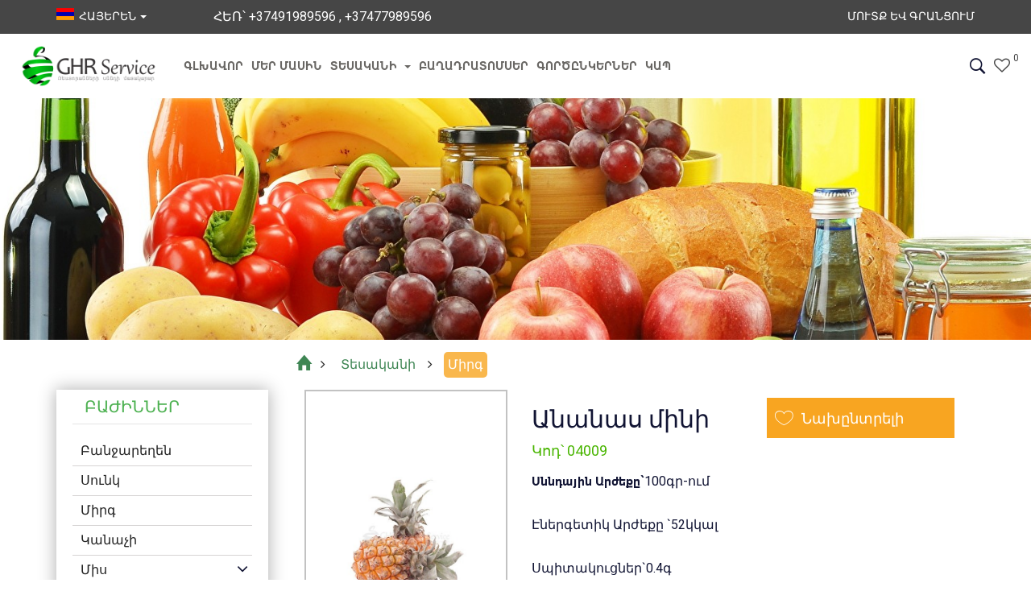

--- FILE ---
content_type: text/html; charset=UTF-8
request_url: https://www.productservice.am/product/view/65
body_size: 13861
content:
<html>
<head>
    <!-- Global site tag (gtag.js) - Google Analytics -->
    <script async src="https://www.googletagmanager.com/gtag/js?id=UA-121785635-1"></script>
    <script>
        window.dataLayer = window.dataLayer || [];
        function gtag(){dataLayer.push(arguments);}
        gtag('js', new Date());

        gtag('config', 'UA-121785635-1');
    </script>
    <title>Անանաս մինի - Միրգ - GHR Product Service, Ռեստորանների սննդի մատակարար</title>
    <meta charset='utf-8'/>
    <meta http-equiv="X-UA-Compatible" content="IE=edge"/>
    <meta name="viewport" content="width=device-width, initial-scale=1"/>
    <meta name="csrf-token" content="K1ibiKftaenwKN1bP7LVBHyN39o8UBgwgj28EqRN">
        <meta property="og:image" content="https://www.productservice.am/images/uploads/large/JtHiZbiS68cN0YyQ.jpeg"/>
    <meta name="keywords" content=""/>
    <meta name="description" content="Սննդային Արժեքը`100գր-ում . . . . . . . . . . . Էներգետիկ Արժեքը `52կկալ . . . . . . . . . . . Սպիտակուցներ`0.4գ . . . . . . . . . . . . . . . . . Ածխաջրեր`14.5գ Յուղ`0.2գ"/>
        <link rel="stylesheet" type="text/css" href="https://www.productservice.am/assets/swiper-4.1.6/dist/css/swiper.min.css"/>
    <link rel="stylesheet" type="text/css" href="https://www.productservice.am/assets/fancybox-master/dist/jquery.fancybox.min.css"/>
    <link rel="stylesheet" href="https://fonts.googleapis.com/css?family=Roboto:400,400i,700,700i&subset=cyrillic,cyrillic-ext">
    <link rel="icon" href="https://www.productservice.am/favicon.ico" type="image/x-icon">
    <link rel="shortcut icon" href="https://www.productservice.am/favicon.ico" type="image/x-icon">
    <link rel="stylesheet" href="https://www.productservice.am/assets/mega-dropdown-master/css/reset.css">
    <link rel="stylesheet" href="https://www.productservice.am/assets/normalize-8.0/normalize.css">
    <link rel="stylesheet" href="https://www.productservice.am/assets/font-awesome-4.7.0/css/font-awesome.min.css">
    <link rel="stylesheet" href="https://www.productservice.am/assets/ionicons-2.0.1/css/ionicons.min.css">
    <link rel="stylesheet" href="https://www.productservice.am/assets/bootstrap-3.3.7/css/bootstrap.css">
    <link rel="stylesheet" href="https://www.productservice.am/css/jquery-ui.min.css">
    <link rel="stylesheet" href="https://www.productservice.am/css/animate.css">
    <link rel="stylesheet" href="https://www.productservice.am/assets/mega-dropdown-master/css/style.css">
        <link rel="stylesheet" href="https://www.productservice.am/css/style.css">
    <link rel="stylesheet" href="https://www.productservice.am/css/media.css">
    <script type='text/javascript'
            src='//platform-api.sharethis.com/js/sharethis.js#property=5ab4c63806061b00137e88f0&product=inline-share-buttons'
            async='async'></script>
</head>
<body>
<header>
    <div class="container-fluid">
        <div class="row">
            <div class="left-right clearfix">
                <div class="container">
                    <div class="row">
                        <div class="col-xs-12 col-sm-3 col-md-2 col-lg-2 lang-xs-centered">
                            <div class="language">
                                <div class="dropdown lang-centered">
                                                                            <a class="dropdown-toggle" data-toggle="dropdown" href="#">
                                            <img src="/images/icons/arm.png" alt="" class="img-flag">&nbsp; հայերեն<span
                                                    class="caret"></span></a>
                                                                        <ul class="dropdown-menu">
                                                                                                                            <li><a href="https://www.productservice.am/ru/product/view/65"><img
                                                            src="/images/icons/rus.png" alt="" class="img-flag">&nbsp;
                                                    русский</a>
                                            </li>
                                                                                                                            <li><a href="https://www.productservice.am/en/product/view/65"><img
                                                            src="/images/icons/eng.png" alt="" class="img-flag">&nbsp;
                                                    english</a>
                                            </li>
                                                                            </ul>
                                </div>
                            </div>
                        </div> 
                        <div class="col-xs-8 col-sm-6 col-md-7 col-lg-6 mob-text-centered">
                                                            <span class="mob header-mob">հեռ՝ +37491989596
                                    <span
                                    >, +37477989596</span></span>
                                                    </div> 
                        <div class="col-xs-4 col-sm-3 col-md-3 col-lg-4 header-login-column">
                            <div class="right pull-right">
                                <div class="log-in">
                                                                        <a onclick="showLoginForm(this)"
                                       href="javascript:void(0)">Մուտք եվ Գրանցում</a>
                                                                                                        </div>
                            </div>
                        </div> 
                    </div>
                </div>
            </div>
        </div>
    </div>

    <div class="main-navigation">
        <div class="container-fluid">
            <div class="row">
                <div class="height-fixer clearfix">
                    <div class="col-xs-3 col-sm-2 col-md-2 col-lg-2 header-logo">
                        <a href="https://www.productservice.am">
                            <img src="https://www.productservice.am/images/uploads/info/yX44.png" alt=""
                                 class="img-responsive">
                        </a>
                    </div>
                    <nav class="col-xs-12 col-sm-12 col-md-12 col-lg-8" id="header-navbar">
                        <div class="navbar-relative">
                            <ul class="navbar-menu">
                                                                                                            <li class="">
                                            <a href="https://www.productservice.am">Գլխավոր</a>
                                        </li>
                                                                                                                                                <li class="">
                                            <a href="https://www.productservice.am/about">Մեր մասին</a>
                                        </li>
                                                                                                                                                <li class="">
                                            <a class="cd-dropdown-trigger"
                                               href="https://www.productservice.am/products?page=1">Տեսականի
                                                <span
                                                        class="caret"></span></a>
                                        </li>
                                                                                                                                                <li class="">
                                            <a href="https://www.productservice.am/recipes/list">Բաղադրատոմսեր</a>
                                        </li>
                                                                                                                                                <li class="">
                                            <a href="https://www.productservice.am/partners">Գործընկերներ</a>
                                        </li>
                                                                                                                                                <li class="">
                                            <a href="https://www.productservice.am/contacts">Կապ</a>
                                        </li>
                                                                                                </ul>
                            <div class="cd-dropdown-content">
                                <ul class="cd-secondary-dropdown">
                                    <li class="see-all"><a
                                                href="https://www.productservice.am/products">Տեսնել բոլորը</a>
                                    </li>
                                                                                                                <li class="has-children">
                                            <ul class="is-hidden">
                                                                                                                                                            <li class="">
                                                            <a class="cdd-menuLines"
                                                               href="https://www.productservice.am/products?cid=7"
                                                               data-image="https://www.productservice.am/images/uploads/large/KLNvbNCb.jpeg">
                                                                Բանջարեղեն
                                                            </a>
                                                                                                                    </li>
                                                                                                                                                                                                                                                                    <li class="">
                                                            <a class="cdd-menuLines"
                                                               href="https://www.productservice.am/products?cid=8"
                                                               data-image="https://www.productservice.am/images/uploads/large/QY0ASXwd.jpeg">
                                                                Սունկ
                                                            </a>
                                                                                                                    </li>
                                                                                                                                                                                                                                                                    <li class="">
                                                            <a class="cdd-menuLines"
                                                               href="https://www.productservice.am/products?cid=9"
                                                               data-image="https://www.productservice.am/images/uploads/large/6JhZFfq4.jpeg">
                                                                Միրգ
                                                            </a>
                                                                                                                    </li>
                                                                                                                                                                                                                                                                    <li class="">
                                                            <a class="cdd-menuLines"
                                                               href="https://www.productservice.am/products?cid=10"
                                                               data-image="https://www.productservice.am/images/uploads/large/Te0SYTTL.jpeg">
                                                                Կանաչի
                                                            </a>
                                                                                                                    </li>
                                                                                                                                                                                                                                                                    <li class="has-children">
                                                            <a class="cdd-menuLines"
                                                               href="javascript:void(0)"
                                                               data-image="https://www.productservice.am/images/uploads/large/XHjSLv7V.jpeg">
                                                                Միս
                                                            </a>
                                                                                                                            <ul class="is-hidden">
                                                                    <li class="go-back">
                                                                        <a href="javascript:void(0)">Միս</a>
                                                                    </li>
                                                                                                                                            <li>
                                                                            <a data-image="https://www.productservice.am/images/uploads/large/gqn1zD5G.jpeg"
                                                                               class="cdd-menuLines"
                                                                               href="https://www.productservice.am/products?cid=29&amp;sid=24">Խոզ</a>
                                                                        </li>
                                                                                                                                            <li>
                                                                            <a data-image="https://www.productservice.am/images/uploads/large/H66sdZP9.jpeg"
                                                                               class="cdd-menuLines"
                                                                               href="https://www.productservice.am/products?cid=29&amp;sid=25">Տավար</a>
                                                                        </li>
                                                                                                                                            <li>
                                                                            <a data-image="https://www.productservice.am/images/uploads/large/a9f1NWNi.jpeg"
                                                                               class="cdd-menuLines"
                                                                               href="https://www.productservice.am/products?cid=29&amp;sid=28">Ձուկ</a>
                                                                        </li>
                                                                                                                                            <li>
                                                                            <a data-image="https://www.productservice.am/images/uploads/large/u0AO9Pqu.jpeg"
                                                                               class="cdd-menuLines"
                                                                               href="https://www.productservice.am/products?cid=29&amp;sid=27">Թռչնամիս</a>
                                                                        </li>
                                                                                                                                    </ul>
                                                                                                                    </li>
                                                                                                                                                                                                                                                                    <li class="">
                                                            <a class="cdd-menuLines"
                                                               href="https://www.productservice.am/products?cid=38"
                                                               data-image="https://www.productservice.am/images/uploads/large/s0ZyTe3T.jpeg">
                                                                Հավկիթ
                                                            </a>
                                                                                                                    </li>
                                                                                                                                                                                                                                                                    <li class="">
                                                            <a class="cdd-menuLines"
                                                               href="https://www.productservice.am/products?cid=39"
                                                               data-image="https://www.productservice.am/images/uploads/large/pzlyNzAf.jpeg">
                                                                Թթու
                                                            </a>
                                                                                                                    </li>
                                                                                                                                                                                                    </ul>
                                        </li>
                                                                                                                    <li class="has-children">
                                            <ul class="is-hidden">
                                                                                                                                                            <li class="">
                                                            <a class="cdd-menuLines"
                                                               href="https://www.productservice.am/products?cid=18"
                                                               data-image="https://www.productservice.am/images/uploads/large/Ffe6qSb9.jpeg">
                                                                Մսամթերք
                                                            </a>
                                                                                                                    </li>
                                                                                                                                                                                                                                                                    <li class="has-children">
                                                            <a class="cdd-menuLines"
                                                               href="javascript:void(0)"
                                                               data-image="https://www.productservice.am/images/uploads/large/r1uKstGg.jpeg">
                                                                Կաթնամթերք
                                                            </a>
                                                                                                                            <ul class="is-hidden">
                                                                    <li class="go-back">
                                                                        <a href="javascript:void(0)">Կաթնամթերք</a>
                                                                    </li>
                                                                                                                                            <li>
                                                                            <a data-image="https://www.productservice.am/images/uploads/large/FBmGUgJf.jpeg"
                                                                               class="cdd-menuLines"
                                                                               href="https://www.productservice.am/products?cid=21&amp;sid=58">Կաթ</a>
                                                                        </li>
                                                                                                                                            <li>
                                                                            <a data-image="https://www.productservice.am/images/uploads/large/aTJCgKmd.jpeg"
                                                                               class="cdd-menuLines"
                                                                               href="https://www.productservice.am/products?cid=21&amp;sid=35">Կաթնաշոռ</a>
                                                                        </li>
                                                                                                                                            <li>
                                                                            <a data-image="https://www.productservice.am/images/uploads/large/x4XdWPCr.jpeg"
                                                                               class="cdd-menuLines"
                                                                               href="https://www.productservice.am/products?cid=21&amp;sid=38">Մածուն</a>
                                                                        </li>
                                                                                                                                            <li>
                                                                            <a data-image="https://www.productservice.am/images/uploads/large/T7EMnfps.jpeg"
                                                                               class="cdd-menuLines"
                                                                               href="https://www.productservice.am/products?cid=21&amp;sid=37">Թթվասեր</a>
                                                                        </li>
                                                                                                                                            <li>
                                                                            <a data-image="https://www.productservice.am/images/uploads/large/AE9KQpZ3.jpeg"
                                                                               class="cdd-menuLines"
                                                                               href="https://www.productservice.am/products?cid=21&amp;sid=39">Յոգուրտ, սերուցք</a>
                                                                        </li>
                                                                                                                                    </ul>
                                                                                                                    </li>
                                                                                                                                                                                                                                                                    <li class="has-children">
                                                            <a class="cdd-menuLines"
                                                               href="javascript:void(0)"
                                                               data-image="https://www.productservice.am/images/uploads/large/6Vjsg5Ib.jpeg">
                                                                Պանիր
                                                            </a>
                                                                                                                            <ul class="is-hidden">
                                                                    <li class="go-back">
                                                                        <a href="javascript:void(0)">Պանիր</a>
                                                                    </li>
                                                                                                                                            <li>
                                                                            <a data-image="https://www.productservice.am/images/uploads/large/feLLoP8j.jpeg"
                                                                               class="cdd-menuLines"
                                                                               href="https://www.productservice.am/products?cid=19&amp;sid=40">Տեղական</a>
                                                                        </li>
                                                                                                                                            <li>
                                                                            <a data-image="https://www.productservice.am/images/uploads/large/jJDTn51f.jpeg"
                                                                               class="cdd-menuLines"
                                                                               href="https://www.productservice.am/products?cid=19&amp;sid=41">Ներմուծված</a>
                                                                        </li>
                                                                                                                                    </ul>
                                                                                                                    </li>
                                                                                                                                                                                                                                                                    <li class="">
                                                            <a class="cdd-menuLines"
                                                               href="https://www.productservice.am/products?cid=31"
                                                               data-image="https://www.productservice.am/images/uploads/large/25BiFLJZ.jpeg">
                                                                Կարագ, Մարգարին
                                                            </a>
                                                                                                                    </li>
                                                                                                                                                                                                                                                                    <li class="has-children">
                                                            <a class="cdd-menuLines"
                                                               href="javascript:void(0)"
                                                               data-image="https://www.productservice.am/images/uploads/large/34b4b2nf.jpeg">
                                                                Նպարեղեն
                                                            </a>
                                                                                                                            <ul class="is-hidden">
                                                                    <li class="go-back">
                                                                        <a href="javascript:void(0)">Նպարեղեն</a>
                                                                    </li>
                                                                                                                                            <li>
                                                                            <a data-image="https://www.productservice.am/images/uploads/large/Y3YmeKOG.jpeg"
                                                                               class="cdd-menuLines"
                                                                               href="https://www.productservice.am/products?cid=32&amp;sid=42">Ձեթ</a>
                                                                        </li>
                                                                                                                                            <li>
                                                                            <a data-image="https://www.productservice.am/images/uploads/large/B3wMr4VY.jpeg"
                                                                               class="cdd-menuLines"
                                                                               href="https://www.productservice.am/products?cid=32&amp;sid=43">Մայոնեզ, Կետչուպ, Մանանեխ, Սոուս, Քացախ, Կրեմ</a>
                                                                        </li>
                                                                                                                                            <li>
                                                                            <a data-image="https://www.productservice.am/images/uploads/large/tFlx9miC.jpeg"
                                                                               class="cdd-menuLines"
                                                                               href="https://www.productservice.am/products?cid=32&amp;sid=44">Ընդեղեն</a>
                                                                        </li>
                                                                                                                                            <li>
                                                                            <a data-image="https://www.productservice.am/images/uploads/large/Z4EdI4XF.jpeg"
                                                                               class="cdd-menuLines"
                                                                               href="https://www.productservice.am/products?cid=32&amp;sid=45">Ալյուր</a>
                                                                        </li>
                                                                                                                                            <li>
                                                                            <a data-image="https://www.productservice.am/images/uploads/large/bbr9MgHJ.jpeg"
                                                                               class="cdd-menuLines"
                                                                               href="https://www.productservice.am/products?cid=32&amp;sid=46">Աղ, Շաքարավազ, Սոդա</a>
                                                                        </li>
                                                                                                                                            <li>
                                                                            <a data-image="https://www.productservice.am/images/uploads/large/jmhCqovk.jpeg"
                                                                               class="cdd-menuLines"
                                                                               href="https://www.productservice.am/products?cid=32&amp;sid=47">Համեմունք</a>
                                                                        </li>
                                                                                                                                    </ul>
                                                                                                                    </li>
                                                                                                                                                                                                                                                                    <li class="">
                                                            <a class="cdd-menuLines"
                                                               href="https://www.productservice.am/products?cid=24"
                                                               data-image="https://www.productservice.am/images/uploads/large/5IMISPcd.jpeg">
                                                                Պահածո
                                                            </a>
                                                                                                                    </li>
                                                                                                                                                                                                                                                                    <li class="has-children">
                                                            <a class="cdd-menuLines"
                                                               href="javascript:void(0)"
                                                               data-image="https://www.productservice.am/images/uploads/large/uo0vDXyc.jpeg">
                                                                Քաղցրավենիք, ընկուզեղեն և չրեր
                                                            </a>
                                                                                                                            <ul class="is-hidden">
                                                                    <li class="go-back">
                                                                        <a href="javascript:void(0)">Քաղցրավենիք, ընկուզեղեն և չրեր</a>
                                                                    </li>
                                                                                                                                            <li>
                                                                            <a data-image="https://www.productservice.am/images/uploads/large/hEP32Hlz.jpeg"
                                                                               class="cdd-menuLines"
                                                                               href="https://www.productservice.am/products?cid=33&amp;sid=48">Ընկուզեղեն</a>
                                                                        </li>
                                                                                                                                            <li>
                                                                            <a data-image="https://www.productservice.am/images/uploads/large/2yJ7TvDP.jpeg"
                                                                               class="cdd-menuLines"
                                                                               href="https://www.productservice.am/products?cid=33&amp;sid=49">Չրեր</a>
                                                                        </li>
                                                                                                                                            <li>
                                                                            <a data-image="https://www.productservice.am/images/uploads/large/Q7ZyiOVb.jpeg"
                                                                               class="cdd-menuLines"
                                                                               href="https://www.productservice.am/products?cid=33&amp;sid=52">Քաղցրավենիք</a>
                                                                        </li>
                                                                                                                                    </ul>
                                                                                                                    </li>
                                                                                                                                                                                                    </ul>
                                        </li>
                                                                                                                    <li class="has-children">
                                            <ul class="is-hidden">
                                                                                                                                                            <li class="has-children">
                                                            <a class="cdd-menuLines"
                                                               href="javascript:void(0)"
                                                               data-image="https://www.productservice.am/images/uploads/large/jM88EzGV.jpeg">
                                                                Սուրճ և Թեյ
                                                            </a>
                                                                                                                            <ul class="is-hidden">
                                                                    <li class="go-back">
                                                                        <a href="javascript:void(0)">Սուրճ և Թեյ</a>
                                                                    </li>
                                                                                                                                            <li>
                                                                            <a data-image="https://www.productservice.am/images/uploads/large/fxiyuKrO.jpeg"
                                                                               class="cdd-menuLines"
                                                                               href="https://www.productservice.am/products?cid=34&amp;sid=55">Սուրճ</a>
                                                                        </li>
                                                                                                                                            <li>
                                                                            <a data-image="https://www.productservice.am/images/uploads/large/Jnv0gGLV.jpeg"
                                                                               class="cdd-menuLines"
                                                                               href="https://www.productservice.am/products?cid=34&amp;sid=54">Թեյ</a>
                                                                        </li>
                                                                                                                                    </ul>
                                                                                                                    </li>
                                                                                                                                                                                                                                                                    <li class="">
                                                            <a class="cdd-menuLines"
                                                               href="https://www.productservice.am/products?cid=35"
                                                               data-image="https://www.productservice.am/images/uploads/large/zMMjDU1b.jpeg">
                                                                Հացամթերք
                                                            </a>
                                                                                                                    </li>
                                                                                                                                                                                                                                                                    <li class="">
                                                            <a class="cdd-menuLines"
                                                               href="https://www.productservice.am/products?cid=26"
                                                               data-image="https://www.productservice.am/images/uploads/large/ptgguCDY.jpeg">
                                                                Տնտեսական ապրանքներ
                                                            </a>
                                                                                                                    </li>
                                                                                                                                                                                                                                                                    <li class="">
                                                            <a class="cdd-menuLines"
                                                               href="https://www.productservice.am/products?cid=37"
                                                               data-image="https://www.productservice.am/images/uploads/large/vD9byBoB.jpeg">
                                                                Մեկանգամյա օգտագործման պարագաներ
                                                            </a>
                                                                                                                    </li>
                                                                                                                                                                                                                                                                    <li class="">
                                                            <a class="cdd-menuLines"
                                                               href="https://www.productservice.am/products?cid=36"
                                                               data-image="https://www.productservice.am/images/uploads/large/1Hh9z74b.jpeg">
                                                                Գրենական պիտույքներ
                                                            </a>
                                                                                                                    </li>
                                                                                                                                                                                                                                                                    <li class="">
                                                            <a class="cdd-menuLines"
                                                               href="https://www.productservice.am/products?cid=27"
                                                               data-image="https://www.productservice.am/images/uploads/large/PLyfRdVv.jpeg">
                                                                Այլ
                                                            </a>
                                                                                                                    </li>
                                                                                                                                                                                                                                                                                                                                                                                                                                                                                                                                                                                                                                                                                                                                                                                                                                                                                                                                                                                                                                                                                                                                                                                                                                                                                                                                                                                                                                                                    </ul>
                                        </li>
                                                                                                                <li>
                                        <div class="cdd-image-container">
                                            <img src="https://www.productservice.am/images/icons/since-black.png"
                                                 class="img-responsive headerDynamic-image" alt="GHR Service Since 2011">
                                        </div>
                                    </li>
                                </ul>
                            </div>
                        </div>
                    </nav>
                    <div class="col-xs-6 col-sm-8 col-md-8 col-lg-2 header-icons-group">
                        <div class="header-search-icon" title="Որոնում...">
                            <i class="icon ion-ios-search-strong"></i>
                        </div>
                        <div class="heart-icon">
                            <a title="Նախընտրելի" href="https://www.productservice.am/products/favorites">
                                <i class="fa fa-heart-o"></i>
                                <sup class="favorites-count"></sup>
                            </a>
                        </div>

                        
                                            </div>
                    <div class="col-xs-3 col-sm-2 col-md-2 col-lg-4 trigger-fixer">
                        <div class="header-hamburger">
                            <span></span>
                            <span></span>
                            <span></span>
                        </div>
                    </div>
                    <div class="header-search-container" style="display: none;">
                        <div class="form-group">
                            <form action="https://www.productservice.am/products" method="GET">
                                <button type="submit" class="btn btn-default-bright"><i
                                            class="icon ion-ios-search-strong"></i></button>
                                <input title="Որոնում..." type="text"
                                       placeholder="Որոնում..." class="form-control"
                                       name="search">
                            </form>
                        </div>
                    </div>
                </div>
            </div>
        </div>
    </div>
</header>
<div class="login-form-container" style="display:none;">
    <div class="login-form-wrapper">
        <div class="login-fade">
            <div class="login-form-leftSide">
                <span class="lf-close-button">&times;</span>
                <h2><span>մուտք</span><span
                            class="goTo-registration"> / Գրանցում</span></h2>
                <form action="https://www.productservice.am/login" method="POST">
                    <input type="hidden" name="_token" value="K1ibiKftaenwKN1bP7LVBHyN39o8UBgwgj28EqRN">
                    <div class="form-group login-form-groups">
                        <label for="login-email">Էլ. փոստ</label>
                        <input name="email" id="login-email" type="text" class="form-control"
                               value=""
                               required autofocus>
                                            </div>

                    <div class="form-group login-form-groups">
                        <label for="password">Գաղտնաբառ</label>
                        <input id="password" type="password" class="form-control" name="password" required>
                                            </div>
                    <div class="row">
                        <div class="col-xs-6">
                            <label class="checkbox-container">Հիշե՛լ ինձ
                                <input name="remember" type="checkbox" >
                                <span class="checkmark"></span>
                            </label>
                        </div>
                        <div class="col-xs-6">
                            <a href="https://www.productservice.am/password/reset"
                               class="lf-forgotLink">Մոռացե՞լ եք գաղտնաբառը</a>
                        </div>
                    </div>
                    <div class="form-group login-form-groups">
                        <button type="submit" class="btn btn-default">մուտք</button>
                    </div>
                </form>
            </div>
        </div>
        <div class="register-fade" style="display: none;">
            <div class="login-form-leftSide">
                <span class="lf-close-button">&times;</span>
                <h2><span class="goTo-login">մուտք / </span><span>Գրանցում </span>
                </h2>
                <form action="https://www.productservice.am/register" method="POST">
                    <input type="hidden" name="_token" value="K1ibiKftaenwKN1bP7LVBHyN39o8UBgwgj28EqRN">
                    <div class="user-type-switcher">
                        <div class="user-types">
                            <label for="user">Անհատ</label>
                            <input type="radio" id="user" name="type" value="1" checked>
                        </div>
                        <div class="user-types">
                            <label for="company">Կազմակերպություն</label>
                            <input type="radio" id="company" name="type" value="2">
                        </div>
                    </div>
                    <div class="form-group login-form-groups">
                        <label for="full_name">Անուն Ազգանուն</label>
                        <input name="full_name" id="full_name" type="text" class="form-control"
                               value=""
                               required autofocus>
                                            </div>
                    <div class="form-group login-form-groups">
                        <label for="reg-username">Հասցե</label>
                        <input name="address" id="address" type="text" class="form-control"
                               value=""
                               required autofocus>
                                            </div>
                    <div class="form-group login-form-groups">
                        <label for="email">Էլ. փոստ</label>
                        <input name="email" id="email" type="email" class="form-control" value=""
                               required autofocus>
                                            </div>
                    <div class="form-group login-form-groups">
                        <label for="phone">Հեռախոսահամար</label>
                        <input name="phone" id="phone" type="text" class="form-control" value=""
                               required autofocus>
                                            </div>
                    <div class="company-related-info form-group login-form-groups" style="">
                        <label for="company_name">Կազմակերպության անվանում</label>
                        <input name="company_name" id="company_name" type="text" class="form-control"
                               value="">
                                            </div>
                    <div class="company-related-info form-group login-form-groups" style="">
                        <label for="company_id">ՀՎՀՀ</label>
                        <input name="company_id" id="company_id" type="text" class="form-control"
                               value="">
                                            </div>
                    <div class="form-group login-form-groups">
                        <label for="reg-password">Գաղտնաբառ</label>
                        <input id="reg-password" type="password" class="form-control" name="password" required>
                                            </div>
                    <div class="form-group login-form-groups">
                        <label for="password-confirm">Կրկնեք գաղտնաբառը</label>
                        <input id="password-confirm" type="password" class="form-control" name="password_confirmation"
                               required>
                    </div>
                    <div class="form-group login-form-groups">
                        <button type="submit" class="btn btn-default">Գրանցվել</button>
                    </div>
                </form>
            </div>
        </div>
    </div>
</div>

<div id="general-content">
        <section class="product-view-page">
                    <div class="container-fluid">
                <div class="row">
                    <div class="page-general-banner"
                         style="background-image: url('https://www.productservice.am/images/uploads/banners/3AO9ckC4Z6.jpeg')"></div>
                </div>
            </div>
                <div class="container">
            <div class="row">
                <div class="col-xs-12">
                    <div class="row">
                        <div class="col-xs-12 col-sm-8 col-md-9 col-sm-offset-4 col-md-offset-3 col-lg-offset-3">
                            <div class="breadcrumbs-container clearfix" style="margin: 15px 0;">
                                <div class="breadcrumb-item">
                                    <a href="https://www.productservice.am">
                                        <i class="icon ion-home"></i>
                                    </a>
                                </div>
                                <div class="breadcrumb-item breadcrumb-products">
                                    <a href="https://www.productservice.am/products">
                                        <b class="fa fa-angle-right"></b>
                                        <span class="breadcrumb-text">Տեսականի</span>
                                    </a>
                                </div>
                                <div class="breadcrumb-item breadcrumb-category">
                                    <a href="https://www.productservice.am/products?cid=9">
                                        <p class="breadcrumb-dynamic" style="cursor: pointer;">
                                            <b class="fa fa-angle-right"></b>
                                            <span class="breadcrumb-text">Միրգ</span>
                                        </p>
                                    </a>
                                </div>
                                                            </div>
                        </div>
                    </div>
                </div>
                <div class="col-xs-12 col-sm-4 col-md-3 col-lg-3">
                    <div class="product-view-leftSide">
                        <div class="pp-categories-container">
                            <h2 class="pp-left-heading">Բաժիններ</h2>
                            <div class="minimize-container">
                                <ul class="menu-container" style="padding:0;">
                                                                            <li class="menu-line">
                                            <a href="https://www.productservice.am/products?cid=7">Բանջարեղեն</a>
                                                                                        <ul class="submenu-container">
                                                                                            </ul>
                                        </li>
                                                                            <li class="menu-line">
                                            <a href="https://www.productservice.am/products?cid=8">Սունկ</a>
                                                                                        <ul class="submenu-container">
                                                                                            </ul>
                                        </li>
                                                                            <li class="menu-line">
                                            <a href="https://www.productservice.am/products?cid=9">Միրգ</a>
                                                                                        <ul class="submenu-container">
                                                                                            </ul>
                                        </li>
                                                                            <li class="menu-line">
                                            <a href="https://www.productservice.am/products?cid=10">Կանաչի</a>
                                                                                        <ul class="submenu-container">
                                                                                            </ul>
                                        </li>
                                                                            <li class="menu-line">
                                            <a href="https://www.productservice.am/products?cid=29">Միս</a>
                                                                                            <i class="fa fa-angle-down pp-angle-icons"></i>
                                                                                        <ul class="submenu-container">
                                                                                                    <li class="submenu-line">
                                                        <a href="https://www.productservice.am/products?cid=29&amp;sid=24"
                                                        >Խոզ</a>
                                                    </li>
                                                                                                    <li class="submenu-line">
                                                        <a href="https://www.productservice.am/products?cid=29&amp;sid=25"
                                                        >Տավար</a>
                                                    </li>
                                                                                                    <li class="submenu-line">
                                                        <a href="https://www.productservice.am/products?cid=29&amp;sid=28"
                                                        >Ձուկ</a>
                                                    </li>
                                                                                                    <li class="submenu-line">
                                                        <a href="https://www.productservice.am/products?cid=29&amp;sid=27"
                                                        >Թռչնամիս</a>
                                                    </li>
                                                                                            </ul>
                                        </li>
                                                                            <li class="menu-line">
                                            <a href="https://www.productservice.am/products?cid=38">Հավկիթ</a>
                                                                                        <ul class="submenu-container">
                                                                                            </ul>
                                        </li>
                                                                            <li class="menu-line">
                                            <a href="https://www.productservice.am/products?cid=39">Թթու</a>
                                                                                        <ul class="submenu-container">
                                                                                            </ul>
                                        </li>
                                                                            <li class="menu-line">
                                            <a href="https://www.productservice.am/products?cid=18">Մսամթերք</a>
                                                                                        <ul class="submenu-container">
                                                                                            </ul>
                                        </li>
                                                                            <li class="menu-line">
                                            <a href="https://www.productservice.am/products?cid=21">Կաթնամթերք</a>
                                                                                            <i class="fa fa-angle-down pp-angle-icons"></i>
                                                                                        <ul class="submenu-container">
                                                                                                    <li class="submenu-line">
                                                        <a href="https://www.productservice.am/products?cid=21&amp;sid=58"
                                                        >Կաթ</a>
                                                    </li>
                                                                                                    <li class="submenu-line">
                                                        <a href="https://www.productservice.am/products?cid=21&amp;sid=35"
                                                        >Կաթնաշոռ</a>
                                                    </li>
                                                                                                    <li class="submenu-line">
                                                        <a href="https://www.productservice.am/products?cid=21&amp;sid=38"
                                                        >Մածուն</a>
                                                    </li>
                                                                                                    <li class="submenu-line">
                                                        <a href="https://www.productservice.am/products?cid=21&amp;sid=37"
                                                        >Թթվասեր</a>
                                                    </li>
                                                                                                    <li class="submenu-line">
                                                        <a href="https://www.productservice.am/products?cid=21&amp;sid=39"
                                                        >Յոգուրտ, սերուցք</a>
                                                    </li>
                                                                                            </ul>
                                        </li>
                                                                            <li class="menu-line">
                                            <a href="https://www.productservice.am/products?cid=19">Պանիր</a>
                                                                                            <i class="fa fa-angle-down pp-angle-icons"></i>
                                                                                        <ul class="submenu-container">
                                                                                                    <li class="submenu-line">
                                                        <a href="https://www.productservice.am/products?cid=19&amp;sid=40"
                                                        >Տեղական</a>
                                                    </li>
                                                                                                    <li class="submenu-line">
                                                        <a href="https://www.productservice.am/products?cid=19&amp;sid=41"
                                                        >Ներմուծված</a>
                                                    </li>
                                                                                            </ul>
                                        </li>
                                                                            <li class="menu-line">
                                            <a href="https://www.productservice.am/products?cid=31">Կարագ, Մարգարին</a>
                                                                                        <ul class="submenu-container">
                                                                                            </ul>
                                        </li>
                                                                            <li class="menu-line">
                                            <a href="https://www.productservice.am/products?cid=32">Նպարեղեն</a>
                                                                                            <i class="fa fa-angle-down pp-angle-icons"></i>
                                                                                        <ul class="submenu-container">
                                                                                                    <li class="submenu-line">
                                                        <a href="https://www.productservice.am/products?cid=32&amp;sid=42"
                                                        >Ձեթ</a>
                                                    </li>
                                                                                                    <li class="submenu-line">
                                                        <a href="https://www.productservice.am/products?cid=32&amp;sid=43"
                                                        >Մայոնեզ, Կետչուպ, Մանանեխ, Սոուս, Քացախ, Կրեմ</a>
                                                    </li>
                                                                                                    <li class="submenu-line">
                                                        <a href="https://www.productservice.am/products?cid=32&amp;sid=44"
                                                        >Ընդեղեն</a>
                                                    </li>
                                                                                                    <li class="submenu-line">
                                                        <a href="https://www.productservice.am/products?cid=32&amp;sid=45"
                                                        >Ալյուր</a>
                                                    </li>
                                                                                                    <li class="submenu-line">
                                                        <a href="https://www.productservice.am/products?cid=32&amp;sid=46"
                                                        >Աղ, Շաքարավազ, Սոդա</a>
                                                    </li>
                                                                                                    <li class="submenu-line">
                                                        <a href="https://www.productservice.am/products?cid=32&amp;sid=47"
                                                        >Համեմունք</a>
                                                    </li>
                                                                                            </ul>
                                        </li>
                                                                            <li class="menu-line">
                                            <a href="https://www.productservice.am/products?cid=24">Պահածո</a>
                                                                                        <ul class="submenu-container">
                                                                                            </ul>
                                        </li>
                                                                            <li class="menu-line">
                                            <a href="https://www.productservice.am/products?cid=33">Քաղցրավենիք, ընկուզեղեն և չրեր</a>
                                                                                            <i class="fa fa-angle-down pp-angle-icons"></i>
                                                                                        <ul class="submenu-container">
                                                                                                    <li class="submenu-line">
                                                        <a href="https://www.productservice.am/products?cid=33&amp;sid=48"
                                                        >Ընկուզեղեն</a>
                                                    </li>
                                                                                                    <li class="submenu-line">
                                                        <a href="https://www.productservice.am/products?cid=33&amp;sid=49"
                                                        >Չրեր</a>
                                                    </li>
                                                                                                    <li class="submenu-line">
                                                        <a href="https://www.productservice.am/products?cid=33&amp;sid=52"
                                                        >Քաղցրավենիք</a>
                                                    </li>
                                                                                            </ul>
                                        </li>
                                                                            <li class="menu-line">
                                            <a href="https://www.productservice.am/products?cid=34">Սուրճ և Թեյ</a>
                                                                                            <i class="fa fa-angle-down pp-angle-icons"></i>
                                                                                        <ul class="submenu-container">
                                                                                                    <li class="submenu-line">
                                                        <a href="https://www.productservice.am/products?cid=34&amp;sid=55"
                                                        >Սուրճ</a>
                                                    </li>
                                                                                                    <li class="submenu-line">
                                                        <a href="https://www.productservice.am/products?cid=34&amp;sid=54"
                                                        >Թեյ</a>
                                                    </li>
                                                                                            </ul>
                                        </li>
                                                                            <li class="menu-line">
                                            <a href="https://www.productservice.am/products?cid=35">Հացամթերք</a>
                                                                                        <ul class="submenu-container">
                                                                                            </ul>
                                        </li>
                                                                            <li class="menu-line">
                                            <a href="https://www.productservice.am/products?cid=26">Տնտեսական ապրանքներ</a>
                                                                                        <ul class="submenu-container">
                                                                                            </ul>
                                        </li>
                                                                            <li class="menu-line">
                                            <a href="https://www.productservice.am/products?cid=37">Մեկանգամյա օգտագործման պարագաներ</a>
                                                                                        <ul class="submenu-container">
                                                                                            </ul>
                                        </li>
                                                                            <li class="menu-line">
                                            <a href="https://www.productservice.am/products?cid=36">Գրենական պիտույքներ</a>
                                                                                        <ul class="submenu-container">
                                                                                            </ul>
                                        </li>
                                                                            <li class="menu-line">
                                            <a href="https://www.productservice.am/products?cid=27">Այլ</a>
                                                                                        <ul class="submenu-container">
                                                                                            </ul>
                                        </li>
                                                                    </ul>
                            </div>
                        </div>
                    </div>
                    
                </div>
                <div class="col-xs-12 col-sm-8 col-md-9 col-lg-9">
                    <div class="product-data-container">
                        <div class="col-xs-12 col-sm-12 col-md-5 col-lg-4">
                            <div class="product-slider-container">
                                <div class="large-slider-container">
                                    <div class="swiper-container product-large-slider">
                                        <div class="swiper-wrapper">
                                                                                            <div class="swiper-slide" data-index="0">
                                                    <div class="product-slide-image">
                                                        <a data-fancybox="group"
                                                           href="https://www.productservice.am/images/uploads/large/JtHiZbiS68cN0YyQ.jpeg">
                                                            <img src="https://www.productservice.am/images/uploads/thumbnail/JtHiZbiS68cN0YyQ.jpeg"
                                                                 class="img-responsive"
                                                                 alt="Անանաս մինի0">
                                                        </a>
                                                    </div>
                                                </div>
                                                                                    </div>
                                    </div>
                                </div>
                                                            </div>
                            <div class="sharethis-inline-share-buttons"></div>
                        </div>
                        <div class="col-xs-12 col-sm-12 col-md-7 col-lg-8">
                            <div class="product-info-container">
                                <div class="row">
                                    <div class="col-xs-12 col-lg-6">
                                        <h2>Անանաս մինի</h2>
                                        <span class="product-view-code">Կոդ՝ 04009</span>
                                        <div class="product-view-filters">
                                                                                    </div>
                                        <div class="pv-description">
                                            <p><strong>Սննդային Արժեքը`</strong>100գր-ում &nbsp; &nbsp; &nbsp; &nbsp; &nbsp; &nbsp; &nbsp; &nbsp; &nbsp; &nbsp;&nbsp;</p>

<p>Էներգետիկ Արժեքը `52կկալ &nbsp; &nbsp; &nbsp; &nbsp; &nbsp; &nbsp; &nbsp; &nbsp; &nbsp; &nbsp;&nbsp;</p>

<p>Սպիտակուցներ`0.4գ &nbsp; &nbsp; &nbsp; &nbsp; &nbsp; &nbsp; &nbsp; &nbsp; &nbsp; &nbsp; &nbsp; &nbsp; &nbsp; &nbsp; &nbsp; &nbsp;&nbsp;</p>

<p>Ածխաջրեր`14.5գ</p>

<p>Յուղ`0.2գ</p>
                                        </div>
                                        <div class="pv-price-container">
                                            <span class="pv-unit">1կգ </span><span
                                                    class="pv-price">0
                                                դրամ</span>
                                        </div>
                                                                            </div>
                                    <div class="col-xs-12 col-lg-6">
                                        <div class="pv-cart-fav-container">
                                            <div class="pv-addFav" data-id="65">
                                                <i class="icon ion-ios-heart-outline"></i>
                                                <span>Նախընտրելի</span>
                                            </div>
                                                                                    </div>
                                    </div>
                                </div>
                            </div>
                        </div>
                    </div>

                </div>
            </div>
        </div>
        <div class="container-fluid pv-bottom-banners-container">
            <div class="row">
                                    <div class="col-xs-6 gpTrig">
                        <div class="pv-bottom-images"
                             style="background-image: url('https://www.productservice.am/images/uploads/banners/Ok2jcNJdeW.jpeg');"></div>
                    </div>
                                    <div class="col-xs-6 gpTrig">
                        <div class="pv-bottom-images"
                             style="background-image: url('https://www.productservice.am/images/uploads/banners/a9pPoTprRU.jpeg');"></div>
                    </div>
                            </div>
        </div>
        <div class="container pv-related-section">
            <div class="row">
                <h2>Մենք նաև առաջարկում ենք</h2>
                <div class="pv-related-container">
                    <div class="pv-slider-heading clearfix">
                        <div class="col-xs-12 col-sm-6">
                            <h3>Տվյալ բաժնից</h3>
                        </div>
                        <div class="col-xs-12 col-sm-6">
                            <div class="pv-related-navigation pull-right">
                                    <span class="pv-related-arrows pvr-arrow-prev"><i
                                                class="fa fa-angle-left"></i></span>
                                <span class="pv-related-arrows pvr-arrow-next"><i
                                            class="fa fa-angle-right"></i></span>
                            </div>
                        </div>
                    </div>
                    <div class="swiper-container pv-related-slider">
                        <div class="swiper-wrapper">
                                                            <div class="swiper-slide">
                                    <div class="product-thumbnail">
                                        <div class="product-thumbnail-image">
                                            <a href="https://www.productservice.am/product/view/424">
                                                <img src="https://www.productservice.am/images/uploads/large/GyIyLk78gYru2H0R.jpeg"
                                                     class="img-responsive"
                                                     alt="Հաղարջ սև">
                                            </a>
                                            <div class="pti-wrapper-abs">
                                                <div class="pti-heart-cart">
                                                            <span class="pti-addFav" data-id="424">
                                                                <i class="icon ion-ios-heart-outline"></i>
                                                            </span>
                                                                                                    </div>
                                                <a href="https://www.productservice.am/product/view/424">
                                                    <div class="pti-details">
                                                        <i class="fa fa-eye"></i><span>Տեսնել ավելին</span>
                                                    </div>
                                                </a>
                                            </div>
                                        </div>
                                        <div class="product-thumbnail-caption">
                                            <a href="https://www.productservice.am/product/view/424">
                                                <h3>Հաղարջ սև</h3></a>
                                            <span class="product-thumbnail-prodCode">Կոդ՝ 04048</span>
                                            <span class="product-thumbnail-prodCategory">Միրգ</span>
                                            <span class="product-thumbnail-prodPrice">1կգ 0
                                                դր.</span>
                                        </div>
                                    </div>
                                </div>
                                                            <div class="swiper-slide">
                                    <div class="product-thumbnail">
                                        <div class="product-thumbnail-image">
                                            <a href="https://www.productservice.am/product/view/61">
                                                <img src="https://www.productservice.am/images/uploads/large/xnHxrNf2PZNIJx7X.jpeg"
                                                     class="img-responsive"
                                                     alt="Նարինջ">
                                            </a>
                                            <div class="pti-wrapper-abs">
                                                <div class="pti-heart-cart">
                                                            <span class="pti-addFav" data-id="61">
                                                                <i class="icon ion-ios-heart-outline"></i>
                                                            </span>
                                                                                                    </div>
                                                <a href="https://www.productservice.am/product/view/61">
                                                    <div class="pti-details">
                                                        <i class="fa fa-eye"></i><span>Տեսնել ավելին</span>
                                                    </div>
                                                </a>
                                            </div>
                                        </div>
                                        <div class="product-thumbnail-caption">
                                            <a href="https://www.productservice.am/product/view/61">
                                                <h3>Նարինջ</h3></a>
                                            <span class="product-thumbnail-prodCode">Կոդ՝ 10103</span>
                                            <span class="product-thumbnail-prodCategory">Միրգ</span>
                                            <span class="product-thumbnail-prodPrice">1կգ 820
                                                դր.</span>
                                        </div>
                                    </div>
                                </div>
                                                            <div class="swiper-slide">
                                    <div class="product-thumbnail">
                                        <div class="product-thumbnail-image">
                                            <a href="https://www.productservice.am/product/view/398">
                                                <img src="https://www.productservice.am/images/uploads/large/DDX5RYMAXBzV2qFa.jpeg"
                                                     class="img-responsive"
                                                     alt="Ավոկադո">
                                            </a>
                                            <div class="pti-wrapper-abs">
                                                <div class="pti-heart-cart">
                                                            <span class="pti-addFav" data-id="398">
                                                                <i class="icon ion-ios-heart-outline"></i>
                                                            </span>
                                                                                                    </div>
                                                <a href="https://www.productservice.am/product/view/398">
                                                    <div class="pti-details">
                                                        <i class="fa fa-eye"></i><span>Տեսնել ավելին</span>
                                                    </div>
                                                </a>
                                            </div>
                                        </div>
                                        <div class="product-thumbnail-caption">
                                            <a href="https://www.productservice.am/product/view/398">
                                                <h3>Ավոկադո</h3></a>
                                            <span class="product-thumbnail-prodCode">Կոդ՝ 10113</span>
                                            <span class="product-thumbnail-prodCategory">Միրգ</span>
                                            <span class="product-thumbnail-prodPrice">1հատ 850
                                                դր.</span>
                                        </div>
                                    </div>
                                </div>
                                                            <div class="swiper-slide">
                                    <div class="product-thumbnail">
                                        <div class="product-thumbnail-image">
                                            <a href="https://www.productservice.am/product/view/417">
                                                <img src="https://www.productservice.am/images/uploads/large/xtZVLepoDmzZADmx.jpeg"
                                                     class="img-responsive"
                                                     alt="Նեկտարին">
                                            </a>
                                            <div class="pti-wrapper-abs">
                                                <div class="pti-heart-cart">
                                                            <span class="pti-addFav" data-id="417">
                                                                <i class="icon ion-ios-heart-outline"></i>
                                                            </span>
                                                                                                    </div>
                                                <a href="https://www.productservice.am/product/view/417">
                                                    <div class="pti-details">
                                                        <i class="fa fa-eye"></i><span>Տեսնել ավելին</span>
                                                    </div>
                                                </a>
                                            </div>
                                        </div>
                                        <div class="product-thumbnail-caption">
                                            <a href="https://www.productservice.am/product/view/417">
                                                <h3>Նեկտարին</h3></a>
                                            <span class="product-thumbnail-prodCode">Կոդ՝ 04038</span>
                                            <span class="product-thumbnail-prodCategory">Միրգ</span>
                                            <span class="product-thumbnail-prodPrice">1կգ 1 260
                                                դր.</span>
                                        </div>
                                    </div>
                                </div>
                                                            <div class="swiper-slide">
                                    <div class="product-thumbnail">
                                        <div class="product-thumbnail-image">
                                            <a href="https://www.productservice.am/product/view/408">
                                                <img src="https://www.productservice.am/images/uploads/large/hsOQD63pholZ2l6D.jpeg"
                                                     class="img-responsive"
                                                     alt="Խնձոր (2 րդ կարգ)">
                                            </a>
                                            <div class="pti-wrapper-abs">
                                                <div class="pti-heart-cart">
                                                            <span class="pti-addFav" data-id="408">
                                                                <i class="icon ion-ios-heart-outline"></i>
                                                            </span>
                                                                                                    </div>
                                                <a href="https://www.productservice.am/product/view/408">
                                                    <div class="pti-details">
                                                        <i class="fa fa-eye"></i><span>Տեսնել ավելին</span>
                                                    </div>
                                                </a>
                                            </div>
                                        </div>
                                        <div class="product-thumbnail-caption">
                                            <a href="https://www.productservice.am/product/view/408">
                                                <h3>Խնձոր (2 րդ կարգ)</h3></a>
                                            <span class="product-thumbnail-prodCode">Կոդ՝ 11067</span>
                                            <span class="product-thumbnail-prodCategory">Միրգ</span>
                                            <span class="product-thumbnail-prodPrice">1կգ 0
                                                դր.</span>
                                        </div>
                                    </div>
                                </div>
                                                            <div class="swiper-slide">
                                    <div class="product-thumbnail">
                                        <div class="product-thumbnail-image">
                                            <a href="https://www.productservice.am/product/view/63">
                                                <img src="https://www.productservice.am/images/uploads/large/gVJ268HWhsn5tstF.jpeg"
                                                     class="img-responsive"
                                                     alt="Մանդարին">
                                            </a>
                                            <div class="pti-wrapper-abs">
                                                <div class="pti-heart-cart">
                                                            <span class="pti-addFav" data-id="63">
                                                                <i class="icon ion-ios-heart-outline"></i>
                                                            </span>
                                                                                                    </div>
                                                <a href="https://www.productservice.am/product/view/63">
                                                    <div class="pti-details">
                                                        <i class="fa fa-eye"></i><span>Տեսնել ավելին</span>
                                                    </div>
                                                </a>
                                            </div>
                                        </div>
                                        <div class="product-thumbnail-caption">
                                            <a href="https://www.productservice.am/product/view/63">
                                                <h3>Մանդարին</h3></a>
                                            <span class="product-thumbnail-prodCode">Կոդ՝ 10109</span>
                                            <span class="product-thumbnail-prodCategory">Միրգ</span>
                                            <span class="product-thumbnail-prodPrice">1կգ 930
                                                դր.</span>
                                        </div>
                                    </div>
                                </div>
                                                            <div class="swiper-slide">
                                    <div class="product-thumbnail">
                                        <div class="product-thumbnail-image">
                                            <a href="https://www.productservice.am/product/view/403">
                                                <img src="https://www.productservice.am/images/uploads/large/PHtSarjD5infQgye.jpeg"
                                                     class="img-responsive"
                                                     alt="Արքայանարինջ">
                                            </a>
                                            <div class="pti-wrapper-abs">
                                                <div class="pti-heart-cart">
                                                            <span class="pti-addFav" data-id="403">
                                                                <i class="icon ion-ios-heart-outline"></i>
                                                            </span>
                                                                                                    </div>
                                                <a href="https://www.productservice.am/product/view/403">
                                                    <div class="pti-details">
                                                        <i class="fa fa-eye"></i><span>Տեսնել ավելին</span>
                                                    </div>
                                                </a>
                                            </div>
                                        </div>
                                        <div class="product-thumbnail-caption">
                                            <a href="https://www.productservice.am/product/view/403">
                                                <h3>Արքայանարինջ</h3></a>
                                            <span class="product-thumbnail-prodCode">Կոդ՝ 10147</span>
                                            <span class="product-thumbnail-prodCategory">Միրգ</span>
                                            <span class="product-thumbnail-prodPrice">1կգ 870
                                                դր.</span>
                                        </div>
                                    </div>
                                </div>
                                                            <div class="swiper-slide">
                                    <div class="product-thumbnail">
                                        <div class="product-thumbnail-image">
                                            <a href="https://www.productservice.am/product/view/421">
                                                <img src="https://www.productservice.am/images/uploads/large/m27XJ6eVhpQ952nM.jpeg"
                                                     class="img-responsive"
                                                     alt="Կեռաս կարմիր">
                                            </a>
                                            <div class="pti-wrapper-abs">
                                                <div class="pti-heart-cart">
                                                            <span class="pti-addFav" data-id="421">
                                                                <i class="icon ion-ios-heart-outline"></i>
                                                            </span>
                                                                                                    </div>
                                                <a href="https://www.productservice.am/product/view/421">
                                                    <div class="pti-details">
                                                        <i class="fa fa-eye"></i><span>Տեսնել ավելին</span>
                                                    </div>
                                                </a>
                                            </div>
                                        </div>
                                        <div class="product-thumbnail-caption">
                                            <a href="https://www.productservice.am/product/view/421">
                                                <h3>Կեռաս կարմիր</h3></a>
                                            <span class="product-thumbnail-prodCode">Կոդ՝ 10150</span>
                                            <span class="product-thumbnail-prodCategory">Միրգ</span>
                                            <span class="product-thumbnail-prodPrice">1կգ 0
                                                դր.</span>
                                        </div>
                                    </div>
                                </div>
                                                            <div class="swiper-slide">
                                    <div class="product-thumbnail">
                                        <div class="product-thumbnail-image">
                                            <a href="https://www.productservice.am/product/view/855">
                                                <img src="https://www.productservice.am/images/uploads/large/d7WVpasRCfXIz3X1.jpeg"
                                                     class="img-responsive"
                                                     alt="Հապալաս 125 գր">
                                            </a>
                                            <div class="pti-wrapper-abs">
                                                <div class="pti-heart-cart">
                                                            <span class="pti-addFav" data-id="855">
                                                                <i class="icon ion-ios-heart-outline"></i>
                                                            </span>
                                                                                                    </div>
                                                <a href="https://www.productservice.am/product/view/855">
                                                    <div class="pti-details">
                                                        <i class="fa fa-eye"></i><span>Տեսնել ավելին</span>
                                                    </div>
                                                </a>
                                            </div>
                                        </div>
                                        <div class="product-thumbnail-caption">
                                            <a href="https://www.productservice.am/product/view/855">
                                                <h3>Հապալաս 125 գր</h3></a>
                                            <span class="product-thumbnail-prodCode">Կոդ՝ 11693</span>
                                            <span class="product-thumbnail-prodCategory">Միրգ</span>
                                            <span class="product-thumbnail-prodPrice">1տուփ 1 580
                                                դր.</span>
                                        </div>
                                    </div>
                                </div>
                                                            <div class="swiper-slide">
                                    <div class="product-thumbnail">
                                        <div class="product-thumbnail-image">
                                            <a href="https://www.productservice.am/product/view/625">
                                                <img src="https://www.productservice.am/images/uploads/large/mgUSQB7ZOQQXv759.jpeg"
                                                     class="img-responsive"
                                                     alt="Տանձ ֆորելլա">
                                            </a>
                                            <div class="pti-wrapper-abs">
                                                <div class="pti-heart-cart">
                                                            <span class="pti-addFav" data-id="625">
                                                                <i class="icon ion-ios-heart-outline"></i>
                                                            </span>
                                                                                                    </div>
                                                <a href="https://www.productservice.am/product/view/625">
                                                    <div class="pti-details">
                                                        <i class="fa fa-eye"></i><span>Տեսնել ավելին</span>
                                                    </div>
                                                </a>
                                            </div>
                                        </div>
                                        <div class="product-thumbnail-caption">
                                            <a href="https://www.productservice.am/product/view/625">
                                                <h3>Տանձ ֆորելլա</h3></a>
                                            <span class="product-thumbnail-prodCode">Կոդ՝ 10132</span>
                                            <span class="product-thumbnail-prodCategory">Միրգ</span>
                                            <span class="product-thumbnail-prodPrice">1կգ 2 070
                                                դր.</span>
                                        </div>
                                    </div>
                                </div>
                                                            <div class="swiper-slide">
                                    <div class="product-thumbnail">
                                        <div class="product-thumbnail-image">
                                            <a href="https://www.productservice.am/product/view/396">
                                                <img src="https://www.productservice.am/images/uploads/large/EvuZW5DHEOr26Mjh.jpeg"
                                                     class="img-responsive"
                                                     alt="Մանգո">
                                            </a>
                                            <div class="pti-wrapper-abs">
                                                <div class="pti-heart-cart">
                                                            <span class="pti-addFav" data-id="396">
                                                                <i class="icon ion-ios-heart-outline"></i>
                                                            </span>
                                                                                                    </div>
                                                <a href="https://www.productservice.am/product/view/396">
                                                    <div class="pti-details">
                                                        <i class="fa fa-eye"></i><span>Տեսնել ավելին</span>
                                                    </div>
                                                </a>
                                            </div>
                                        </div>
                                        <div class="product-thumbnail-caption">
                                            <a href="https://www.productservice.am/product/view/396">
                                                <h3>Մանգո</h3></a>
                                            <span class="product-thumbnail-prodCode">Կոդ՝ 10112</span>
                                            <span class="product-thumbnail-prodCategory">Միրգ</span>
                                            <span class="product-thumbnail-prodPrice">1հատ 1 430
                                                դր.</span>
                                        </div>
                                    </div>
                                </div>
                                                            <div class="swiper-slide">
                                    <div class="product-thumbnail">
                                        <div class="product-thumbnail-image">
                                            <a href="https://www.productservice.am/product/view/622">
                                                <img src="https://www.productservice.am/images/uploads/large/ogBpXSuM68SkFStz.jpeg"
                                                     class="img-responsive"
                                                     alt="Կոկոս">
                                            </a>
                                            <div class="pti-wrapper-abs">
                                                <div class="pti-heart-cart">
                                                            <span class="pti-addFav" data-id="622">
                                                                <i class="icon ion-ios-heart-outline"></i>
                                                            </span>
                                                                                                    </div>
                                                <a href="https://www.productservice.am/product/view/622">
                                                    <div class="pti-details">
                                                        <i class="fa fa-eye"></i><span>Տեսնել ավելին</span>
                                                    </div>
                                                </a>
                                            </div>
                                        </div>
                                        <div class="product-thumbnail-caption">
                                            <a href="https://www.productservice.am/product/view/622">
                                                <h3>Կոկոս</h3></a>
                                            <span class="product-thumbnail-prodCode">Կոդ՝ 10115</span>
                                            <span class="product-thumbnail-prodCategory">Միրգ</span>
                                            <span class="product-thumbnail-prodPrice">1հատ 870
                                                դր.</span>
                                        </div>
                                    </div>
                                </div>
                                                            <div class="swiper-slide">
                                    <div class="product-thumbnail">
                                        <div class="product-thumbnail-image">
                                            <a href="https://www.productservice.am/product/view/422">
                                                <img src="https://www.productservice.am/images/uploads/large/l15fq1fEnzK97jsz.jpeg"
                                                     class="img-responsive"
                                                     alt="Ելակ (բարձր կարգ)">
                                            </a>
                                            <div class="pti-wrapper-abs">
                                                <div class="pti-heart-cart">
                                                            <span class="pti-addFav" data-id="422">
                                                                <i class="icon ion-ios-heart-outline"></i>
                                                            </span>
                                                                                                    </div>
                                                <a href="https://www.productservice.am/product/view/422">
                                                    <div class="pti-details">
                                                        <i class="fa fa-eye"></i><span>Տեսնել ավելին</span>
                                                    </div>
                                                </a>
                                            </div>
                                        </div>
                                        <div class="product-thumbnail-caption">
                                            <a href="https://www.productservice.am/product/view/422">
                                                <h3>Ելակ (բարձր կարգ)</h3></a>
                                            <span class="product-thumbnail-prodCode">Կոդ՝ 10156</span>
                                            <span class="product-thumbnail-prodCategory">Միրգ</span>
                                            <span class="product-thumbnail-prodPrice">1կգ 5 200
                                                դր.</span>
                                        </div>
                                    </div>
                                </div>
                                                            <div class="swiper-slide">
                                    <div class="product-thumbnail">
                                        <div class="product-thumbnail-image">
                                            <a href="https://www.productservice.am/product/view/623">
                                                <img src="https://www.productservice.am/images/uploads/large/oX8crgjWR1DVaZQp.jpeg"
                                                     class="img-responsive"
                                                     alt="Խնձոր կարմիր">
                                            </a>
                                            <div class="pti-wrapper-abs">
                                                <div class="pti-heart-cart">
                                                            <span class="pti-addFav" data-id="623">
                                                                <i class="icon ion-ios-heart-outline"></i>
                                                            </span>
                                                                                                    </div>
                                                <a href="https://www.productservice.am/product/view/623">
                                                    <div class="pti-details">
                                                        <i class="fa fa-eye"></i><span>Տեսնել ավելին</span>
                                                    </div>
                                                </a>
                                            </div>
                                        </div>
                                        <div class="product-thumbnail-caption">
                                            <a href="https://www.productservice.am/product/view/623">
                                                <h3>Խնձոր կարմիր</h3></a>
                                            <span class="product-thumbnail-prodCode">Կոդ՝ 10125</span>
                                            <span class="product-thumbnail-prodCategory">Միրգ</span>
                                            <span class="product-thumbnail-prodPrice">1կգ 930
                                                դր.</span>
                                        </div>
                                    </div>
                                </div>
                                                            <div class="swiper-slide">
                                    <div class="product-thumbnail">
                                        <div class="product-thumbnail-image">
                                            <a href="https://www.productservice.am/product/view/416">
                                                <img src="https://www.productservice.am/images/uploads/large/41xnfXf6LTtd0EYb.jpeg"
                                                     class="img-responsive"
                                                     alt="Դեղձ">
                                            </a>
                                            <div class="pti-wrapper-abs">
                                                <div class="pti-heart-cart">
                                                            <span class="pti-addFav" data-id="416">
                                                                <i class="icon ion-ios-heart-outline"></i>
                                                            </span>
                                                                                                    </div>
                                                <a href="https://www.productservice.am/product/view/416">
                                                    <div class="pti-details">
                                                        <i class="fa fa-eye"></i><span>Տեսնել ավելին</span>
                                                    </div>
                                                </a>
                                            </div>
                                        </div>
                                        <div class="product-thumbnail-caption">
                                            <a href="https://www.productservice.am/product/view/416">
                                                <h3>Դեղձ</h3></a>
                                            <span class="product-thumbnail-prodCode">Կոդ՝ 04037</span>
                                            <span class="product-thumbnail-prodCategory">Միրգ</span>
                                            <span class="product-thumbnail-prodPrice">1կգ 1 300
                                                դր.</span>
                                        </div>
                                    </div>
                                </div>
                                                            <div class="swiper-slide">
                                    <div class="product-thumbnail">
                                        <div class="product-thumbnail-image">
                                            <a href="https://www.productservice.am/product/view/751">
                                                <img src="https://www.productservice.am/images/uploads/large/UyCFjyPmiqNFYjv3.jpeg"
                                                     class="img-responsive"
                                                     alt="Ելակ (2 կարգ)">
                                            </a>
                                            <div class="pti-wrapper-abs">
                                                <div class="pti-heart-cart">
                                                            <span class="pti-addFav" data-id="751">
                                                                <i class="icon ion-ios-heart-outline"></i>
                                                            </span>
                                                                                                    </div>
                                                <a href="https://www.productservice.am/product/view/751">
                                                    <div class="pti-details">
                                                        <i class="fa fa-eye"></i><span>Տեսնել ավելին</span>
                                                    </div>
                                                </a>
                                            </div>
                                        </div>
                                        <div class="product-thumbnail-caption">
                                            <a href="https://www.productservice.am/product/view/751">
                                                <h3>Ելակ (2 կարգ)</h3></a>
                                            <span class="product-thumbnail-prodCode">Կոդ՝ 10158</span>
                                            <span class="product-thumbnail-prodCategory">Միրգ</span>
                                            <span class="product-thumbnail-prodPrice">1կգ 0
                                                դր.</span>
                                        </div>
                                    </div>
                                </div>
                                                            <div class="swiper-slide">
                                    <div class="product-thumbnail">
                                        <div class="product-thumbnail-image">
                                            <a href="https://www.productservice.am/product/view/857">
                                                <img src="https://www.productservice.am/images/uploads/large/xU77MFpyOjZDeQRi.jpeg"
                                                     class="img-responsive"
                                                     alt="Խնձոր կանաչ">
                                            </a>
                                            <div class="pti-wrapper-abs">
                                                <div class="pti-heart-cart">
                                                            <span class="pti-addFav" data-id="857">
                                                                <i class="icon ion-ios-heart-outline"></i>
                                                            </span>
                                                                                                    </div>
                                                <a href="https://www.productservice.am/product/view/857">
                                                    <div class="pti-details">
                                                        <i class="fa fa-eye"></i><span>Տեսնել ավելին</span>
                                                    </div>
                                                </a>
                                            </div>
                                        </div>
                                        <div class="product-thumbnail-caption">
                                            <a href="https://www.productservice.am/product/view/857">
                                                <h3>Խնձոր կանաչ</h3></a>
                                            <span class="product-thumbnail-prodCode">Կոդ՝ 10130</span>
                                            <span class="product-thumbnail-prodCategory">Միրգ</span>
                                            <span class="product-thumbnail-prodPrice">1կգ 1 280
                                                դր.</span>
                                        </div>
                                    </div>
                                </div>
                                                            <div class="swiper-slide">
                                    <div class="product-thumbnail">
                                        <div class="product-thumbnail-image">
                                            <a href="https://www.productservice.am/product/view/606">
                                                <img src="https://www.productservice.am/images/uploads/large/ZBFgxuwvgCwOldUz.jpeg"
                                                     class="img-responsive"
                                                     alt="Արքայանարինջ Մեղրի">
                                            </a>
                                            <div class="pti-wrapper-abs">
                                                <div class="pti-heart-cart">
                                                            <span class="pti-addFav" data-id="606">
                                                                <i class="icon ion-ios-heart-outline"></i>
                                                            </span>
                                                                                                    </div>
                                                <a href="https://www.productservice.am/product/view/606">
                                                    <div class="pti-details">
                                                        <i class="fa fa-eye"></i><span>Տեսնել ավելին</span>
                                                    </div>
                                                </a>
                                            </div>
                                        </div>
                                        <div class="product-thumbnail-caption">
                                            <a href="https://www.productservice.am/product/view/606">
                                                <h3>Արքայանարինջ Մեղրի</h3></a>
                                            <span class="product-thumbnail-prodCode">Կոդ՝ 10148</span>
                                            <span class="product-thumbnail-prodCategory">Միրգ</span>
                                            <span class="product-thumbnail-prodPrice">1կգ 2 000
                                                դր.</span>
                                        </div>
                                    </div>
                                </div>
                                                            <div class="swiper-slide">
                                    <div class="product-thumbnail">
                                        <div class="product-thumbnail-image">
                                            <a href="https://www.productservice.am/product/view/411">
                                                <img src="https://www.productservice.am/images/uploads/large/AbweaiPGH0STk2EK.jpeg"
                                                     class="img-responsive"
                                                     alt="Տանձ">
                                            </a>
                                            <div class="pti-wrapper-abs">
                                                <div class="pti-heart-cart">
                                                            <span class="pti-addFav" data-id="411">
                                                                <i class="icon ion-ios-heart-outline"></i>
                                                            </span>
                                                                                                    </div>
                                                <a href="https://www.productservice.am/product/view/411">
                                                    <div class="pti-details">
                                                        <i class="fa fa-eye"></i><span>Տեսնել ավելին</span>
                                                    </div>
                                                </a>
                                            </div>
                                        </div>
                                        <div class="product-thumbnail-caption">
                                            <a href="https://www.productservice.am/product/view/411">
                                                <h3>Տանձ</h3></a>
                                            <span class="product-thumbnail-prodCode">Կոդ՝ 10135</span>
                                            <span class="product-thumbnail-prodCategory">Միրգ</span>
                                            <span class="product-thumbnail-prodPrice">1կգ 2 350
                                                դր.</span>
                                        </div>
                                    </div>
                                </div>
                                                            <div class="swiper-slide">
                                    <div class="product-thumbnail">
                                        <div class="product-thumbnail-image">
                                            <a href="https://www.productservice.am/product/view/430">
                                                <img src="https://www.productservice.am/images/uploads/large/L6y0GGDRu0RaoEDy.jpeg"
                                                     class="img-responsive"
                                                     alt="Սեխ">
                                            </a>
                                            <div class="pti-wrapper-abs">
                                                <div class="pti-heart-cart">
                                                            <span class="pti-addFav" data-id="430">
                                                                <i class="icon ion-ios-heart-outline"></i>
                                                            </span>
                                                                                                    </div>
                                                <a href="https://www.productservice.am/product/view/430">
                                                    <div class="pti-details">
                                                        <i class="fa fa-eye"></i><span>Տեսնել ավելին</span>
                                                    </div>
                                                </a>
                                            </div>
                                        </div>
                                        <div class="product-thumbnail-caption">
                                            <a href="https://www.productservice.am/product/view/430">
                                                <h3>Սեխ</h3></a>
                                            <span class="product-thumbnail-prodCode">Կոդ՝ 10181</span>
                                            <span class="product-thumbnail-prodCategory">Միրգ</span>
                                            <span class="product-thumbnail-prodPrice">1կգ 2 430
                                                դր.</span>
                                        </div>
                                    </div>
                                </div>
                                                    </div>
                    </div>
                </div>
            </div>
        </div>
    </section>
</div>
<div class="preloader-container">
    <div id="loading">
        <div id="loading-center">
            <div id="loading-center-absolute">
                <div class="object"></div>
                <div class="object"></div>
                <div class="object"></div>
                <div class="object"></div>
                <div class="object"></div>
                <div class="object"></div>
                <div class="object"></div>
                <div class="object"></div>
                <div class="object"></div>
                <div class="object"></div>
            </div>
        </div>
    </div>
</div>
<noscript>
    <style>
        .preloader-container {
            display: none;
        }

        .loading {
            overflow: initial;
        }
    </style>
</noscript>
<div id="anchor" style="display: none;" data-visible="no">
    <i class="fa fa-angle-up"></i>
</div>



<footer>
    <div class="container-fluid">
        <div class="row">
            <div class="footer-top">
                <span>Հարմար շահավետ թարմ մաքուր</span>
            </div>
            <div class="footer-image" style="background-image: url('https://www.productservice.am/images/icons/footer.jpg'); "></div>
            <div class="footer-background clearfix">
                <div class="col-xs-12 col-sm-6 col-lg-3">
                    <div class="footer-icon">
                        <span>Կապ</span>
                        <div class="footericon-img">
                            <div class="div-location">
                                <img src="https://www.productservice.am/images/icons/information-social-4%20(9).png" alt="">
                                <h5>ՀՀ, ք. Երևան, Իսակովի պողոտա 48</h5>
                            </div>
                            <div class="div-information">
                                <img src="https://www.productservice.am/images/icons/information-social-4%20(11).png" alt="">
                                                                    <h5>+37491989596</h5>
                                                                                                    <h5>+37477989596</h5>
                                                            </div>
                            <div class="div-mail">
                                <img src="https://www.productservice.am/images/icons/information-social-4%20(10).png" alt="">
                                                                    <h5>info@productservice.am</h5>
                                                            </div>
                        </div>
                    </div>
                </div>
                <div class="col-xs-12 col-sm-6 col-lg-2">
                    <div class="box-information">
                        <h3 class="footer-menu-heading">Բաժիններ</h3>
                        <ul class="footer-menu">
                                                            <li><a href="https://www.productservice.am">Գլխավոր</a></li>
                                                            <li><a href="https://www.productservice.am/about">Մեր մասին</a></li>
                                                            <li><a href="https://www.productservice.am/products?page=1">Տեսականի</a></li>
                                                            <li><a href="https://www.productservice.am/recipes/list">Բաղադրատոմսեր</a></li>
                                                            <li><a href="https://www.productservice.am/partners">Գործընկերներ</a></li>
                                                            <li><a href="https://www.productservice.am/contacts">Կապ</a></li>
                                                    </ul>
                    </div>
                </div>
                <div class="col-xs-12 col-sm-6 col-lg-4">
                    <div class="box-information2">
                        <p><strong>Ջի Էյջ Առ&nbsp;Սերվիս</strong>&nbsp;ընկերությունն արդեն երկար տարիներ մասնագիտացված է ռեստորաններին և հասարակական սննդի օբյեկտներին&nbsp;<strong>թարմ սննդի</strong>&nbsp;և անհրաժեշտ տնտեսական ապրանքների մատակարարման ոլորտում: Միս, բանջարեղեն, թարմ միրգ և Ձեր գործունեության համար անհրաժեշտ մյուս սննդատեսակները: Դուք կարող եք պատվիրել այս կայքի միջոցով կամ հեռախոսով՝ վստահ լինելով, որ Ձեզ կառաքվի միայն&nbsp;<strong>թարմ և էկոլոգիապես մաքուր</strong>&nbsp;սնունդ:</p>
                    </div>
                </div>
                <div class="col-xs-12 col-sm-6 col-lg-3 footer-since-image">
                    <img src="https://www.productservice.am/images/icons/since-green.png" alt="GHR Service Since 2011">
                </div>
            </div>
        </div>
    </div>
    <div class="astudio">
        <div class="container">
            <div class="row">
                <div class="col-astudio col-lg-4">
                    <div class="footer-social-icons">
                                                                                                                                                                    </div>
                </div>
                <div class="col-astudio col-lg-5">
                    <p class="copyright-company">Copyright
                        &copy 2026 all.Ջի Էյջ Ար Սերվիս: Բոլոր իրավունքները պաշտպանված են</p>
                </div>
                
                <div class="col-astudio col-lg-3">
                                        <p class="copyright-astudio">
                        <a href="https://astudio.am"  target="_blank">Կայք խանութի ստեղծում - Astudio</a>
                    </p>
                    <p class="copyright-astudio">
                        <a href="https://astudio.am/services/marketplace"  target="_blank">Մարքեթփլեյսի ծրագրավորում և SEO</a>
                    </p>
                                    </div>
            </div>
        </div>
    </div>
</footer><script>
    var localeLang = 'hy';
    var isLogedIn = '';
</script>
<script type="text/javascript" src="https://www.productservice.am/js/jquery.min.js"></script>
<script type="text/javascript" src="https://www.productservice.am/js/jquery-ui.min.js"></script>
<script type="text/javascript" src="https://www.productservice.am/js/helpers.js"></script>
<script type="text/javascript" src="https://www.productservice.am/assets/mega-dropdown-master/js/jquery.menu-aim.js"></script>
<script type="text/javascript" src="https://www.productservice.am/assets/mega-dropdown-master/js/main.js"></script>
<script type="text/javascript" src="https://www.productservice.am/assets/bootstrap-3.3.7/js/bootstrap.min.js"></script>
<script type="text/javascript" src="https://www.productservice.am/assets/jquery-cookie/src/jquery.cookie.js"></script>
<script type="text/javascript" src="https://www.productservice.am/assets/knockout/v3.4.2/knockout.js"></script>
<script type="text/javascript" src="https://www.productservice.am/assets/knockout/v3.4.2/knockout.mapping.js"></script>
<script type="text/javascript" src="https://www.productservice.am/assets/pretty_file_uploader/bootstrap-prettyfile.js"></script>
<script type="text/javascript" src="https://www.productservice.am/js/init.js"></script>
<script>
    $('.header-hamburger').click(function () {
        $(this).toggleClass('hamburger-active');
        $('#header-navbar').slideToggle(0);
    });
    $(document).ready(function () {
        $('input[type="file"]').prettyFile();

            });
    $(window).scroll(function () {
        var anchor = $('#anchor');
        var scrollStep = $(this).scrollTop();
        if (scrollStep >= 150 && anchor.data('visible') != 'none') {
            anchor.fadeIn(150).data('visible', 'yes');
        }
        else {
            anchor.fadeOut(150).data('visible', 'no');
        }
    });
    $('#anchor').click(function () {
        var body = $('html,body');
        body.stop().animate({
            scrollTop: 0
        }, 500);
    })

</script>
    <script src="https://www.productservice.am/assets/swiper-4.1.6/dist/js/swiper.min.js"></script>
    <script src="https://www.productservice.am/assets/fancybox-master/dist/jquery.fancybox.min.js"></script>
    <script type="text/javascript">
        var largeSlider;
        var thumbnailSlider;
        var relatedSlider;
        var countInput = $('.pv-count');
        $(document).ready(function () {
            largeSlider = new Swiper('.product-large-slider', {
                on: {
                    slideChange: function () {
                        var activeIndex = largeSlider.realIndex;
                        thumbnailSlider.slideTo(activeIndex, 500);
                    }
                }
            });
            thumbnailSlider = new Swiper('.product-thumbnail-slider', {
                slidesPerView: 3,
                spaceBetween: 10,
                centeredSlides: true,
                on: {
                    slideChange: function () {
                        var activeIndex = thumbnailSlider.realIndex;
                        largeSlider.slideTo(activeIndex, 500);
                    }
                },
                navigation: {
                    nextEl: '.thumbnail-slide-next',
                    prevEl: '.thumbnail-slide-prev'
                }
            });
            relatedSlider = new Swiper('.pv-related-slider', {
                slidesPerView: 5,
                navigation: {
                    nextEl: '.pvr-arrow-next',
                    prevEl: '.pvr-arrow-prev'
                }
            });
            $('.product-slide-thumbnail').click(function () {
                var index = $(this).parent().data('index');
                largeSlider.slideTo(index, 500);
            });
            $('.pv-addFav').click(function () {
                var prodId = $(this).data('id');
                if ($(this).children('i').hasClass('ion-ios-heart-outline')) {
                    addFavorite(prodId);
                    $(this).children('i').toggleClass('ion-ios-heart-outline ion-ios-heart');
                    updateFavoritesCount();
                }
                else {
                    removeFavorite(prodId);
                    $(this).children('i').toggleClass('ion-ios-heart-outline ion-ios-heart');
                    updateFavoritesCount();
                }
            });
            $('.pv-addToCart').click(function () {
                var that = $(this);
                var prodId = $(this).data('id');
                if (that.children('i').hasClass('ion-ios-cart-outline')) {
                    $.post('/cart/addCartItem', {
                        product_id: prodId,
                        count: countInput.val(),
                        _token: $('meta[name="csrf-token"]').attr('content')
                    }, function (response) {
                        that.children('i').toggleClass('ion-ios-cart-outline ion-ios-cart');
                        $('.pv-quantity-container').hide();
                        $('.pv-is-nonCart').hide();
                        $('.pv-is-inCart').show();
                        updateCartCount();
                    });
                }
                else {
                    $.post('/cart/removeCartItem', {
                        product_id: prodId,
                        _token: $('meta[name="csrf-token"]').attr('content')
                    }, function (response) {
                        if (response == true) {
                            that.children('i').toggleClass('ion-ios-cart-outline ion-ios-cart');
                            $('.pv-quantity-container').show();
                            $('.pv-is-nonCart').show();
                            $('.pv-is-inCart').hide();
                            updateCartCount();
                        }
                    });
                }
            });
            $('.pv-count-increment').click(function () {
                var oldVal = parseFloat(countInput.val());
                oldVal+=1;
                if (oldVal >= 1) {
                    countInput.val(oldVal.toFixed(0));
                }
            });
            $('.pv-count-decrement').click(function () {
                var oldVal = parseFloat(countInput.val());
                oldVal-=1;
                if (oldVal >= 1) {
                    countInput.val(oldVal.toFixed(0));
                }
            });
            countInput.change(function () {
                if ($(this).val() <= 0) {
                    $(this).val(0.05);
                }
            });
            function updateItemCount() {
                var newCount = countInput.val();
                $.post('/cart/addCartItem', {
                    product_id: countInput.data('id'),
                    count: countInput.val(),
                    _token: $('meta[name="csrf-token"]').attr('content')
                }, function (response) {
                    countInput.val(response);
                    if ($('.pv-addToCart').children('i').hasClass('ion-ios-cart-outline')) {
                        $('.pv-addToCart').children('i').toggleClass('ion-ios-cart-outline ion-ios-cart');
                    }
                });
            }

                        $(document).on('click', '.small-basket-deleteItem', function (e) {
                $('.pv-addToCart').children('i').toggleClass('ion-ios-cart-outline ion-ios-cart');
                $('.pv-quantity-container').show();
                $('.pv-is-nonCart').show();
                $('.pv-is-inCart').hide();
            });
            $('[data-fancybox="group"]').fancybox({
                prevEffect: 'none',
                nextEffect: 'none',
                helpers: {
                    thumbs: {
                        width: 100,
                        height: 100
                    }
                },
                thumbs: {
                    autoStart: true
                },
                buttons: [
                    'close'
                ]
            });
        });
    </script>
</body>
</html>

--- FILE ---
content_type: text/css
request_url: https://www.productservice.am/css/style.css
body_size: 13206
content:
/*@import url('https://fonts.googleapis.com/css?family=Roboto:400,400i,700,700i&subset=cyrillic,cyrillic-ext');*/

@font-face {
    font-family: 'Arial-AMU';
    src: url('../fonts/Arial-AMU-Regular.ttf');
    font-style: normal;
    font-weight: normal;
}

@font-face {
    font-family: 'Arial-AMU';
    src: url('../fonts/Arial-AMU-Bold.ttf');
    font-style: normal;
    font-weight: bold;
}

@font-face {
    font-family: 'Arial-AMU';
    src: url('../fonts/Arial-AMU-Regular-Italic.ttf');
    font-style: italic;
    font-weight: normal;
}

@font-face {
    font-family: 'Arial-AMU';
    src: url('../fonts/Arial-AMU-Bold-Italic.ttf');
    font-style: italic;
    font-weight: bold;
}

* {
    margin: 0;
    padding: 0;
}

body {
    font-family: 'Roboto', 'Arial-AMU', sans-serif !important;
    font-weight: normal;
    font-style: normal;
    max-width: 100%;
    overflow-x: hidden;
}

#anchor {
    position: fixed;
    bottom: 45px;
    right: 35px;
    width: 50px;
    height: 50px;
    background: #F8A521;
    color: #fff;
    font-size: 32px;
    display: flex;
    justify-content: center;
    align-items: center;
    line-height: 1;
    border-radius: 2px;
    transition: 300ms ease;
    cursor: pointer;
    z-index: 2;
}

#anchor:hover {
    background: #49b500;
}

.loading {
    overflow: hidden;
}

#loading {
    background-color: #fff;
    height: 100%;
    width: 100%;
    position: fixed;
    z-index: 1;
    margin-top: 0;
    top: 0;
}

#loading-center {
    width: 100%;
    height: 100%;
    position: relative;
}

#loading-center-absolute {
    position: absolute;
    left: 50%;
    top: 50%;
    height: 50px;
    width: 150px;
    margin-top: -25px;
    margin-left: -75px;

}

.object {
    width: 8px;
    height: 50px;
    margin-right: 5px;
    background-color: #49b500;
    -webkit-animation: animate 1s infinite;
    animation: animate 1s infinite;
    float: left;
}

.object:last-child {
    margin-right: 0px;
}

.object:nth-child(10) {
    -webkit-animation-delay: 0.9s;
    animation-delay: 0.9s;
}

.object:nth-child(9) {
    -webkit-animation-delay: 0.8s;
    animation-delay: 0.8s;
}

.object:nth-child(8) {
    -webkit-animation-delay: 0.7s;
    animation-delay: 0.7s;
}

.object:nth-child(7) {
    -webkit-animation-delay: 0.6s;
    animation-delay: 0.6s;
}

.object:nth-child(6) {
    -webkit-animation-delay: 0.5s;
    animation-delay: 0.5s;
}

.object:nth-child(5) {
    -webkit-animation-delay: 0.4s;
    animation-delay: 0.4s;
}

.object:nth-child(4) {
    -webkit-animation-delay: 0.3s;
    animation-delay: 0.3s;
}

.object:nth-child(3) {
    -webkit-animation-delay: 0.2s;
    animation-delay: 0.2s;
}

.object:nth-child(2) {
    -webkit-animation-delay: 0.1s;
    animation-delay: 0.1s;
}

@-webkit-keyframes animate {

    50% {
        -ms-transform: scaleY(0);
        -webkit-transform: scaleY(0);
        transform: scaleY(0);

    }

}

@keyframes animate {
    50% {
        -ms-transform: scaleY(0);
        -webkit-transform: scaleY(0);
        transform: scaleY(0);
    }

}

.preloader-container {
    position: fixed;
    width: 100%;
    height: 100%;
    top: 0;
    left: 0;
    background: #fff;
    z-index: 9999;
    display: flex;
    justify-content: center;
    align-items: center;
    transition: 300ms ease;
}

a:hover,
a:focus,
a:active,
a:visited {
    outline: none;
    text-decoration: none;
}

input:hover,
input:focus,
input:active,
input:visited {
    outline: none;
    box-shadow: none;
}

.np {
    padding: 0;
}

header .left-right {
    background-color: #464646;
    padding: 10px;
}

.cdd-image-container {
    display: flex;
    justify-content: center;
    align-items: center;
    min-height: 200px;
    max-height: 220px;
}

a.dropdown-is-active {
    color: #49b500 !important;
}

header .left-right .language .dropdown,
header .left-right .right,
header .left-right .right .my-account,
header .left-right .right .checkout,
header .left-right .right .log-in,
header .header-right .icon-cart .like-icon,
header .header-right .icon-cart .bascet-icon {
    display: inline-block;
}

.log-in {
    position: relative;
}

header .left-right .language a,
header .left-right .language .mob,
header .left-right .right > a {
    list-style: none;
    text-decoration: none;
    font-weight: 500;
    text-transform: uppercase;
    font-size: 16px;
    color: #fff;
    transition: all .5s;
}

.mob.header-mob {
    list-style: none;
    text-decoration: none;
    font-weight: 500;
    text-transform: uppercase;
    font-size: 16px;
    color: #fff;
    transition: all .5s;
}

header .left-right .language a img {
    vertical-align: baseline;
}

header .left-right .language .caret,
nav .caret {
    margin-left: 5px;
}

header .left-right .language .dropdown-menu {
    background-color: #464646;
    margin-top: 9px;
    border-radius: 0px;
    margin-left: -20px;
}

header .left-right .language .dropdown-menu li a:hover {
    color: #75B415;
}

header .language .mob,
.right a {
    margin-left: 10px;
}

.header {
    padding: 10px;
    box-shadow: 0 6px 12px rgba(0, 0, 0, .175);
    height: 70px;
}

.header .navbar-inverse {
    background: transparent;
    border: transparent;
}

header .header #myNavbar {
    position: relative;
}

.header .navbar-inverse .navbar-nav > li {
    margin-top: 6px;
}

.header .navbar-inverse .navbar-nav > li > a {
    color: #686764;
    font-size: 17px;
    font-weight: 700;
    text-transform: uppercase;
    padding: 12px 5px;
    transition: all .5s;
}

.header .navbar-inverse .navbar-nav > li > a:hover {
    color: #4DB151;
}

.header .navbar-inverse .navbar-nav > .open > a,
.header .navbar-inverse .navbar-nav > .open > a:focus,
.header .navbar-inverse .navbar-nav > .open > a:hover {
    background-color: #fff;
    color: #000;
}

.header .navbar {
    display: flex;
    justify-content: center;
}

.header .container-fluid {
    position: relative;
}

.header-icons-group .search input:focus {
    width: 190px;
}

.header-icons-group .search input::placeholder {
    text-align: center;
    color: #000;
    font-size: 11px;
}

.header .header-right .icon-cart {
    float: right;
}

.cdd-menuLines {
    transition: 300ms ease;
}

.cdd-menuLines:hover {
    color: #49b500;
    text-decoration: none;
}

.section-slider {
    width: 100%;
}

.menuActive a {
    color: #49b500 !important;
}

.section-slider .slider-text {
    width: 100%;
    height: 100%;
    position: absolute;
    top: 0;
    left: 0;
}

.section-slider .slider-text .slider-relative {
    width: 100%;
    height: 100%;
    position: relative;
}

.section-slider .slider-text .slider-relative .spantext1 {
    top: 7%;
    right: 7vw;
    position: absolute;
}

.section-slider .slider-text .slider-relative .spantext2 {
    bottom: 7%;
    right: 10vw;
    position: absolute;
}

.section-slider .swiper-slide img {
    width: 100%;
    /*height: 100%;*/
}

.swiper-container, .swiper-wrapper, .swiper-slide {
    height: auto;
}

.swiper-container-horizontal > .swiper-scrollbar {
    height: 0;
}

.swiper-container-horizontal > .swiper-pagination-bullets .swiper-pagination-bullet {
    background: transparent;
}

/*menu for slider start*/

.section-slider .slider-menu {
    position: absolute;
    height: 100%;
    width: 330px;
    z-index: 1;
    top: 0;
    left: 0;
    background-color: #49b500;
    overflow-x: hidden;
    padding-top: 20px;
}

.slider-menu-listItem {
    position: relative;
    padding-right: 35px;
}

.subs-open-trigger {
    position: absolute;
    top: -1px;
    right: 0;
    color: #fff;
    font-size: 24px !important;
    line-height: 1;
    height: 35px;
    width: 35px;
    border: 1px solid #b9b9b9;
    display: flex;
    justify-content: center;
    align-items: center;
    cursor: pointer;
    transition: 300ms ease;
}

.subs-open-trigger:hover {
    background: #f8a521;
}

.slider-submenu {
    padding-left: 10px;
}

.slider-submenu-listItem {
    height: 0;
    overflow: hidden;
    transition: 500ms ease;
}

.slider-active-listItem .slider-submenu-listItem {
    height: 35px;
}

.subs-open-trigger:before {
    line-height: 12px;
}

.slider-submenu {
    margin-left: 15px;
    border-left: 1px dashed #b9b9b9;
}

.section-slider .slider-menu a {
    padding: 3px 0 0 10px;
    text-decoration: none;
    font-size: 14px;
    color: #fff;
    display: block;
    border-bottom: 1px solid #b9b9b9;
    background: none;
    width: 100%;
    text-align: left;
    cursor: pointer;
    outline: none;
    line-height: 2;
    transition: all .5s;
    height: 34px;
    overflow: hidden;
    text-overflow: ellipsis;
}

.section-slider .slider-menu a:hover {
    background: #F8A521;
}

.slider-submenu-listItem a {
    padding-left: 0 !important;
}

.section-slider .slider-menu a:hover {
    color: #f1f1f1;
}

/*menu for slider the end*/

.section-news .product-news {
    margin-top: 30px;
}

.section-news .img-news {
    width: 100%;
}

.section-column .all-column {
    display: flex;
    justify-content: center;
    flex-wrap: wrap;
}

.section-column .all-column:last-child {
    margin-top: 10px;
}

.section-column .all-column .column-big {
    min-width: 430px;
    height: 310px;
    margin: 10px 5px 0 0;
    float: left;
    flex: 2;
    position: relative;
}

.gen-slider-navigation {
    position: absolute;
    top: 50%;
    width: 27px;
    height: 44px;
    margin-top: -22px;
    z-index: 10;
    cursor: pointer;
    display: flex;
    align-items: center;
    justify-content: center;
}

.column-small {
    min-width: 250px;
    max-width: 320px;
    width: 240px;
    height: 310px;
    margin: 10px 5px 0 0;
    border: 1px solid #eaeaea;
    flex: 1;

}

.column-small-heading {
    width: 100%;
    height: 90px;
    padding: 10px;
}

.column-small-image {
    display: flex;
    justify-content: center;
    align-items: center;
    height: calc(100% - 90px);
}

.column-small-image img {
    width: 100%;
    height: 100%;
}

.column-small-heading-border {
    width: 100%;
    height: 100%;
    border: 2px solid #fff;
    display: flex;
    justify-content: center;
    align-items: center;
}

.column-small-heading-border span {
    color: #fff;
}

.column-small-heading-border a {
    transition: 300ms ease;
    text-align: center;
}

.column-small-heading-border a:hover {
    transform: scale(1.1);
}

.column-small-grid-container {
    display: flex;
    max-width: 1100px;
    justify-content: space-around;
    flex-wrap: wrap;
    margin: 0 auto;
}

.swiper-general .swiper-slide {
    position: relative;
}

.gen-slider-prev {
    left: 340px;
    right: auto;
}

.gen-slider-next {
    right: 10px;
    left: auto;
}

.gen-slider-navigation i {
    font-size: 45px;
    color: #75b415;
}

.section-column .all-column .column-big img {
    width: 100%;
    height: 100%;
}

.section-column .column-big .columnbig-relative {
    width: 100%;
    height: 100%;
    position: static;
    display: flex;
    justify-content: center;
    align-items: center;
}

.section-column .column-big .columnbig-absalute {
    width: 100%;
    height: 100%;
    position: absolute;
    top: 0;
    left: 0;

}

.section-column .column-big .columnbig-absalute span {
    font-size: 35px;
    color: #fff;
    font-style: italic;
    font-weight: bold;
    text-align: center;
}

.section-column .coulmn-background {
    background: #E55063;
    height: 100px;
    padding: 10px;
}

.section-column .coulmn-border {
    border: 2px solid #fff;
    width: 100%;
    height: 100%;
    position: relative;
}

.section-column .coulmn-border .coulmnborder-abs {
    width: 100%;
    height: 100%;
    position: absolute;
    top: 0;
    left: 0;
}

.section-column .coulmn-border .coulmnborder-rel {
    width: 100%;
    height: 100%;
    display: flex;
    justify-content: center;
    align-items: center;
}

.section-column .coulmn-border .coulmnborder-rel span {
    text-transform: uppercase;
    color: #fff;
}

.section-header {
    margin-top: 20px;
}

.section-header .panel {
    box-shadow: 0 6px 12px rgba(0, 0, 0, .175);
}

.section-header .panel-default > .panel-heading {
    background: #fff;
    margin: 0 35px;
    padding: 10px 0;
}

.section-header .nav-tabs,
.section-header .nav-tabs > li.active > a,
.section-header .nav-tabs > li.active > a:focus,
.section-header .nav-tabs > li.active > a:hover,
.section-header .nav > li > a:focus,
.section-header .nav > li > a:hover {
    border: 1px solid #fff;
    background: #fff;
}

.section-header .nav-tabs > li > a {
    text-transform: uppercase;
    font-size: 17px;
    font-weight: 500;
    color: #000;
    transition: all .5s;
}

.section-header .nav-tabs > li > a:hover {
    color: #4DB151;
}

.section-header .slick-container .slick-column {
    display: inline-block;
    /*height: 200px;*/
}

.slick-container, .slick-slider, slick-list, .slick-slide {
    height: auto;
}

.slick-container:focus, .slick-slider:focus, slick-list:focus, .slick-slide:focus {
    outline: none;
}

.children-slick-init a {
    font-weight: bold !important;
    transition: 300ms ease;
}

.children-slick-init.active a {
    color: #75b415 !important;
}

.tabs-swiper1, .tabs-swiper2, .tabs-swiper3 {
    transition: 200ms ease;
}

.slick-column .slick-slick {
    position: relative;
}

.slick-column .image {
    display: block;
    width: 100%;
    height: auto;
}

.slick-column .slick-background {
    position: absolute;
    bottom: 100%;
    left: 0;
    right: 0;
    background-color: #000;
    opacity: 0.7;
    overflow: hidden;
    width: 100%;
    height: 0;
    transition: .5s ease;
}

.slick-column .slick-slick:hover .slick-background {
    bottom: 0;
    height: 100%;
}

.slick-column .slickbackground-text {
    color: white;
    font-size: 20px;
    position: absolute;
    top: 50%;
    left: 50%;
    transform: translate(-50%, -50%);
    text-align: center;
}

.slick-column .slickbackground-text a {
    outline: none;
}

.slick-column .slickbackground-text span a {
    text-decoration: none;
    color: #fff;
    text-transform: uppercase;
    font-size: 12px;
    height: 13px;

}

.section-header .slick-container .slick-column .slick-background .icon-like,
.icon-karzina {
    display: inline-block;
    background: #FFA700;
}

.slick-column .slickbackground-text .icon-detalis {
    background: #FFA700;
    width: 200px;
    height: 33px;
    margin-top: 20px;
}

.slick-column .slickbackground-text .icon-detalis .fa,
.section-slider .slider-menu .fa {
    font-size: 15px;
}

.information {
    margin-top: 12px;
}

.information .information-start {
    height: 250px;
    position: relative;
}

.information .information-start .is-rel {
    width: 100%;
    height: 100%;
    display: flex;
    justify-content: center;
    align-items: center;
}

.information .information-start .is-rel span {
    text-transform: capitalize;
    color: #fff;
    font-size: 30px;
    overflow: hidden;
    text-align: center;
}

.sh-slide-navigation {
    height: 45px;
    display: flex;
    align-items: center;
}

.sh-navigation {
    width: 30px;
    height: 30px;
    display: flex;
    justify-content: center;
    align-items: center;
    font-size: 22px;
    border: 1px solid #ccc;
    background: #fff;
    margin: 3px;
    cursor: pointer;
    transition: 300ms ease;
}

.sh-navigation:hover {
    color: #fff;
    background: #F8A521;
    border: 1px solid #F8A521;
}

.information .information-start .is-abs {
    width: 100%;
    height: 100%;
    position: absolute;
    top: 0;
    left: 0;
}

.information .information-start img {
    width: 100%;
    height: 100%;
}

.section-aboutPartners {
    margin-top: 30px;
}

.section-baner {
    margin-top: 30px;
}

.section-baner .baner-left .baner-top .imgbaner-top {
    height: 200px;
    padding: 0;

}

.section-baner .baner-left .baner-top .imgbaner-top img {
    width: 100%;
    height: 100%;
}

.section-baner .baner-left .baner-top .block-background {
    background: #6A948E;
    height: 200px;
    padding: 10px;
}

.section-baner .baner-left .baner-top .col-lg-8,
.section-baner .baner-left .baner-top .col-lg-4 {
    padding: 0;
}

.section-baner .baner-left .baner-top .block-background .blockbackground-border {
    border: 2px solid #fff;
    text-align: center;
    height: 180px;
}

.section-baner .baner-left .baner-top .block-background .blockbackground-border span {
    font-size: 20px;
    color: #fff;
    font-style: italic;
    font-weight: bold;
    text-align: justify;
}

.section-baner .baner-left .baner-top .block-background .blockbackground-border button {
    background: #fff;
    color: #6A948E;
    border: 1px solid #fff;
    font-size: 15px;
    padding: 7px;
    font-style: italic;
    display: block;
    margin: 20px auto;
    width: 140px;
    outline: none;
}

.section-baner .baner-left .baner-top .block-background .blockbackground-border .blockbackground {
    margin-top: 10px;
}

.section-baner .baner-left .baner-bottom .imgbaner-bottom {
    height: 195px;
    position: relative;
}

.section-baner .baner-left .baner-bottom .imgbaner-bottom .imgbaner-absolute {
    position: absolute;
    width: 100%;
    height: 100%;
    top: 0;
    left: 55px;
}

.section-baner .baner-left .baner-bottom .imgbaner-bottom .imgbaner-relative {
    position: static;
    width: 100%;
    height: 100%;
    display: flex;
    justify-content: flex-start;
    align-items: center;
}

.section-baner .baner-left .baner-bottom .imgbaner-bottom img {
    width: 100%;
    height: 100%;
}

.section-baner .baner-left .baner-bottom .imgbaner-bottom .imgbaner-relative button {
    background: #fff;
    color: #FFC466;
    border: 1px solid #fff;
    font-size: 15px;
    padding: 7px;
    font-style: italic;
    display: block;
    margin: 0 auto;
    width: 140px;
    outline: none;
}

.section-baner .baner-left .baner-bottom .imgbaner-bottom .imgbaner-relative span {
    font-size: 25px;
    color: #fff;
    font-style: italic;
    font-weight: bold;
    text-align: justify;
}

.section-baner .baner-right {
    height: 395px;
    position: relative;
}

.section-baner .baner-right .banerright-absolute {
    position: absolute;
    width: 100%;
    height: 100%;
    top: 25px;
    left: 0;
}

/* customize scrollbar css */
#scrollbar-custom::-webkit-scrollbar {
    width: 10px;
    background-color: #cccccc;
}

#scrollbar-custom::-webkit-scrollbar:horizontal {
    height: 10px;
}

#scrollbar-custom::-webkit-scrollbar-track {
    border: 1px #d4d4d4 solid;
    border-radius: 5px;
    -webkit-box-shadow: 0 0 6px #8c8c8c inset;
}

#scrollbar-custom::-webkit-scrollbar-thumb {
    background-color: #75B415;
    border: 1px solid #d6d6d6;
    border-radius: 10px;
}

#scrollbar-custom::-webkit-scrollbar-thumb:hover {
    background-color: #f8a521;
    border: 1px solid #b0b9b8;
}

#scrollbar-custom::-webkit-scrollbar-thumb:active {
    background-color: #75B415;
    border: 1px solid #9e9e9e;
}

.section-baner .baner-right .banerright-relative {
    width: 100%;
    height: 100%;
    display: flex;
    justify-content: center;
    align-items: flex-start;
}

.section-baner .baner-right .banerright-relative span {
    font-size: 40px;
    color: #fff;
    font-style: italic;
    font-weight: bold;
    text-align: justify;
}

.section-baner .baner-right img {
    width: 100%;
    height: 100%;
}

.section-information {
    margin-top: 30px;
}

.section-information .information-border {
    border: 2px solid #F0F0F0;
    box-shadow: 0 6px 12px rgba(0, 0, 0, .175);
}

.section-information .information-border .col-md-3 {
    padding: 5px;
}

.section-information .information-border > div > h4 {
    color: #6CCF92;
    text-transform: uppercase;
}

.section-information .information-text {
    text-align: justify;
    padding: 9px;
}

.home-recipe-image {
    width: 100%;
    height: 200px;
    display: flex;
    justify-content: center;
    align-items: center;
    margin: 0 auto;
}

.recipe-image img {
    width: 100%;
    max-height: 100%;
}

.home-recipe-image img {
    max-width: 100%;
    max-height: 100%;

}

.section-information .information-border .thumbnail > img {
    width: 100%;
}

.information-text span {
    color: #908C88;
}

.recipes-description {
    height: 65px;
    overflow: hidden;
    color: #333;
    letter-spacing: -1.1px;
}

.information-text > h4 {
    height: 20px;
    overflow: hidden;
    color: #38312A;
    text-transform: capitalize;
}

.information-text > a {
    text-decoration: none;
    color: #A4A29E;
    float: right;
    text-transform: capitalize;
    transition: 300ms ease;
    display: block;
    margin-top: 10px;
}

.information-text > a:hover {
    color: #49b500;
}

.section-information .information-social {
    display: flex;
    justify-content: space-between;
    flex-wrap: nowrap;
    clear: right;
    margin-top: 5px;
}

.section-information .information-social p {
    flex: 3;
    color: #85D3A1;
    font-size: 10px;
    margin-top: 3px;
    text-transform: capitalize;
}

.section-information .information-social .social {
    flex: 1;
    margin: 2px;
    height: 25px;
}

.section-information .information-social .social a {
    color: #fff;
    font-size: 17px;
    display: flex;
    align-items: center;
    justify-content: center;
    width: 100%;
    height: 100%;
}

.section-information .information-social .social a i {
    line-height: 1;
}

.is-social-fb {
    background: #3b5998;
}

.is-social-tw {
    background: #55acee;
}

.is-social-inst {
    background: #e95950;
}

.is-social-vk {
    background: #45668e;
}

.is-social-gPlus {
    background: #dd4b39;
}

.is-social-pint {
    background: #cb2027;
}

.is-social-lin {
    background: #007bb5;
}

footer {
    margin-top: 30px;
}

footer .footer-top {
    background: #1A1A1A;
    text-align: center;
    padding: 20px;
}

footer .footer-top > span {
    color: #fff;
    font-size: 25px;
    font-style: italic;
    font-weight: normal;
    text-transform: uppercase;
}

footer .footer-image {
    width: 100%;
    background-position: top;
    background-size: cover;
    height: 200px;
}

footer .footer-background {
    background-color: #1A1A1A;
}

.footer-fixed {
    position: fixed;
    bottom: 0;
    width: 100%;
}

footer .footer-background .footer-icon,
footer .footer-background .box-information,
footer .footer-background .box-information2 {
    text-align: left;
    padding: 10px;
}

.box-information2 {
    font-size: 85%;
    color: #fff;
}

footer .footer-background .footer-icon .footericon-img .div-mail h5 {
    display: inline-block;
}

footer .footer-background .footer-icon .footericon-img .div-location h5 {
    display: inline-block;
}

footer .footer-background .div-information,
.div-mail {
    margin-top: 10px;
}

footer .footer-background .footer-icon .footericon-img .div-information h5 {
    display: inline-block;
}

footer .footer-background .footer-icon span,
footer .footer-background .box-information span,
footer .footer-background .box-information2 span {
    color: #6F6F6F;
    text-transform: capitalize;
    font-size: 20px;
}

footer .footer-background .box-information h5 a,
footer .footer-background .box-information2 h5 a,
footer .footer-background .footer-icon .footericon-img h5 {
    color: #6F6F6F;
    font-size: 15px;
    text-decoration: none;
}

footer .footer-background .box-information h6 a {
    font-size: 15px;
    text-decoration: none;
    text-transform: uppercase;
    color: #6F6F6F;
}

.footer-since-image {
    padding: 10px 20px;
    text-align: center;
}

.footer-since-image img {
    max-width: 140px;
}

.astudio {
    background: #121212;
    padding: 10px;
}

.astudio .copyright-company,
.copyright-astudio {
    text-decoration: none;
    color: #fff;
    transition: 0.5s;
}

.astudio .copyright-astudio a:hover {
    color: #49b500;
}

.astudio .copyright-astudio a {
    text-decoration: none;
    color: #fff;
    transition: 0.5s;
}

.astudio .copyright-company,
.copyright-astudio {
    margin-top: 10px;
    font-size: 14px;
}

.footer-menu li a {
    color: #a8a8a8;
    transition: 300ms ease;
}

.footer-menu li a:hover {
    color: #fff;
}

/*

Poghos styles start

*/

.navbar-menu {
    list-style: none;
    padding: 0;
    margin: 0;
    display: flex;
    height: 100%;
    align-items: center;
    justify-content: flex-start;
    flex-wrap: nowrap;
}

.header-logo {
    height: 100%;
    display: flex;
    align-items: center;
}

.navbar-menu li {
    font-size: 18px;
    text-transform: uppercase;
    margin-right: 20px;
}

.navbar-menu li a {
    color: #696764;
    transition: 300ms ease;
    display: block;
    font-weight: bold;
}

.navbar-menu li a:hover {
    text-decoration: none;
    color: #75B415;
}

.height-fixer {
    position: relative;
    height: 80px;
}

.header-logo, #header-navbar, .header-icons-group {
    height: 100%;
}

.header-logo {
    padding-left: 25px;
}

.header-icons-group {
    display: flex;
    justify-content: flex-end;
    align-items: center;
}

.header-icons-group > div {
    margin-left: 10px;
}

.cart-count-toggle {
    cursor: pointer;
    padding: 15px 10px;
}

.heart-icon a {
    color: #464646;
    transition: 300ms ease-in-out;
}

.heart-icon a:hover {
    text-decoration: none;
    color: #F8A521;
}

.header-icons-group i {
    font-size: 20px;
    line-height: 1;
}

.header-icons-group sup {
    top: -1em !important;
}

.header-search-icon {
    cursor: pointer;
    transition: 300ms ease;
}

.header-search-icon:hover {
    color: #F8A521;
}

.header-search-icon i {
    font-size: 26px;
}

.cart-icon {
    position: relative;
    background: #49B500;
    color: #fff !important;
}

.trigger-fixer {
    display: none;
}

.navbar-relative {
    position: relative;
    height: 100%;
}

.header-hamburger {
    cursor: pointer;
}

.header-hamburger span {
    width: 35px;
    height: 4px;
    background: #444444;
    border-radius: 3px;
    display: block;
    margin-bottom: 7px;
    transition: all 150ms ease, opacity 100ms ease;
}

.hamburger-active span:nth-child(1) {
    transform: rotate(-45deg) translateY(15px);
}

.hamburger-active span:nth-child(2) {
    opacity: 0;
    visibility: hidden;
}

.hamburger-active span:nth-child(3) {
    transform: rotate(45deg) translateY(-15px);
}

.footer-social-icons {
    display: flex;
    justify-content: flex-start;
    flex-wrap: wrap;
}

.footer-social-icons > a {
    display: block;
    margin-right: 10px;
}

.footer-social-item {
    width: 35px;
    height: 35px;
    font-size: 20px;
    display: flex;
    justify-content: center;
    align-items: center;
    color: #fff;
    transition: 300ms ease;
}

.footer-menu-heading {
    color: #6F6F6F;
    font-size: 20px;
    margin: 0 0 5px;
}

.footer-social-item:hover {
    color: #000;
}

.footer-social-item.is-social-lin:hover {
    background: #fff;
    color: #007bb5;
}

.footer-social-item.is-social-fb:hover {
    background: #fff;
    color: #3b5998;
}

.footer-social-item.is-social-inst:hover {
    background: #fff;
    color: #e95950;
}

.footer-social-item.is-social-vk:hover {
    background: #fff;
    color: #45668e;
}

.footer-social-item.is-social-gPlus:hover {
    background: #fff;
    color: #dd4b39;
}

.footer-social-item.is-social-pint:hover {
    background: #fff;
    color: #cb2027;
}

.header-search-container {
    position: absolute;
    right: 0;
    top: 100%;
    width: 300px;
    z-index: 2;
}

.header-search-container input {
    width: calc(100% - 40px);
    float: left;
    border-top-left-radius: 0;
    border-bottom-left-radius: 0;
    height: 40px;
    border: 1px solid #ccc;
    box-shadow: 0 0 3px rgba(0, 0, 0, 0.2);
}

.header-search-container input:focus {
    border-color: #4db151 !important;
    box-shadow: 0 0 3px #4db151;
}

.header-search-container button {
    width: 40px;
    height: 40px;
    display: flex;
    padding: 0;
    justify-content: center;
    align-items: center;
    font-size: 24px;
    border-top-right-radius: 0;
    border-bottom-right-radius: 0;
    float: left;
    color: #fff;
    background: #4db151;
    transition: 300ms ease;
}

.header-search-container button:hover {
    color: #fff;
    background: #f8a521;
}

/*

Poghos styles end

*/

/*--------------------
    Product cart styles start
--------------------*/

.product-thumbnail {
    margin: 20px;
    transition: 300ms ease;
    padding-bottom: 10px;
}

.product-thumbnail-caption {
    padding: 0 15px;
}

.product-thumbnail-caption h3 {
    font-weight: normal;
    text-align: center;
    font-size: 16px;
    text-transform: uppercase;
    margin: 10px 0 5px;
    height: 34px;
    overflow: hidden;
    text-overflow: ellipsis
}

.product-thumbnail-caption a {
    color: #222;
    transition: 300ms ease;
}

.product-thumbnail-caption a:hover {
    text-decoration: none;
    color: #F8A521;
}

.product-thumbnail-prodCode {
    color: #4db151;
    display: block;
    text-align: center;
    margin: 5px 0;
}

.product-thumbnail-prodCategory {
    text-align: center;
    display: block;
    margin: 5px 0;
    text-overflow: ellipsis;
    height: 45px;
    overflow: hidden;
}

.product-thumbnail-prodPrice {
    color: #4db151;
    display: block;
    text-align: center;
    margin: 5px 0;
}

.product-thumbnail-image {
    position: relative;
    padding: 0 0 30px;
}

.product-thumbnail-image img {
    min-height: 160px;
}

.pti-wrapper-abs {
    position: absolute;
    top: 0;
    left: 0;
    width: 100%;
    height: 100%;
    background: rgba(0, 0, 0, 0.2);
    visibility: hidden;
    opacity: 0;
    transition: 300ms ease;
}

.pti-heart-cart {
    width: 100%;
    height: 100%;
    display: flex;
    justify-content: center;
    align-items: center;
}

.pti-heart-cart span {
    margin-bottom: 25px;
}

.pti-addFav {
    transition: 300ms ease;
    width: 50px;
    height: 50px;
    background: #f8a521;
    display: flex;
    justify-content: center;
    align-items: center;
    font-size: 32px;
    color: #fff;
    margin-right: 5px;
    cursor: pointer;
}

.pti-addToCart {
    transition: 300ms ease;
    width: 50px;
    height: 50px;
    background: #f8a521;
    display: flex;
    justify-content: center;
    align-items: center;
    font-size: 32px;
    color: #fff;
    margin-left: 5px;
    cursor: pointer;
}

.pti-addFav:hover, .pti-addToCart:hover {
    background: #4db151;
}

.product-thumbnail:hover .pti-wrapper-abs {
    visibility: visible;
    opacity: 1;
}

.pti-details {
    position: absolute;
    bottom: 0;
    left: 0;
    width: 100%;
    display: flex;
    justify-content: center;
    padding: 10px 0;
    background: #f8a521;
    color: #fff;
    line-height: 1;
    transition: 300ms ease;
}

.pti-details span {
    display: block;
    margin-left: 5px;
    font-size: 14px;
}

.pti-details i {
    font-size: 22px;
    line-height: 12px;
}

.pti-details:hover {
    background: #4db151;
}

.product-thumbnail:hover {
    box-shadow: 0 0 7px rgba(0, 0, 0, 0.3);
}

/*--------------------
    Product cart styles end
--------------------*/

/*--------------------
    Products page styles start
--------------------*/

.products-grid-container {
    display: flex;
    flex-wrap: wrap;
    justify-content: space-around;
}

.products-noscript-container {
    display: flex;
    flex-wrap: wrap;
    justify-content: space-around;
}

.product-grid-item {
    min-width: 240px;
    width: 200px;
}

.product-page-rightSide {
    background: #fff;
    box-shadow: 0 0 20px 1px rgba(0, 0, 0, 0.3);
    padding-bottom: 1px;
}

.pp-right-heading {
    display: flex;
    justify-content: space-between;
    border-bottom: 1px solid #e5e5e5;
    margin: 0 25px;
    height: 60px;
    align-items: center;
}

.pp-right-heading h2 {
    color: #4db151;
    text-transform: uppercase;
    font-size: 20px;
    margin: 0;
    padding-left: 15px;
}

.pprs-show .form-group {
    display: flex;
    height: 35px;
    align-items: center;
    margin: 0;
}

.pprs-sort .form-group {
    display: flex;
    height: 35px;
    align-items: center;
    border-radius: 0;
    margin: 0;
}

.pp-right-selects label {
    min-width: 150px;
    text-align: right;
    margin-right: 10px;
    margin-bottom: 0;
}

.pp-right-selects {
    display: flex;
}

.pprs-show {
    margin-right: 10px;
}

.pp-right-selects .form-control {
    height: 30px;
    padding: 5px;
    border-radius: 0;
}

.page-general-banner {
    width: 100%;
    height: 300px;
    background-position: center;
    background-size: cover;
}

.page-general-banner-container {
    margin-bottom: 25px;
}

.ppsp-image {
    width: 110px;
    margin-left: 10px;
    height: auto;
    border: 1px solid #ccc;
    float: left;
}

.ppsp-caption {
    float: left;
    width: calc(100% - 120px);
    padding-left: 10px;
}

.pps-caption-name {
    font-size: 18px;
    text-transform: uppercase;
    height: 40px;
    overflow: hidden;
    margin: 0;
    color: #222;
}

.pps-caption-code {
    font-size: 14px;
    display: block;
    color: #229d27;
}

.pps-caption-price {
    font-size: 14px;
    display: block;
    color: #229d27;
}

.pp-special-oneProduct.clearfix {
    margin-bottom: 10px;
}

.pp-left-heading {
    color: #4db151;
    text-transform: uppercase;
    font-size: 20px;
    margin: 0 0 15px;
    padding: 10px 15px;
    border-bottom: 1px solid #e5e5e5;
}

.product-page-leftSide {
    position: relative;
    background: #fff;
    box-shadow: 0 0 20px 1px rgba(0, 0, 0, 0.3);
    padding-bottom: 10px;
    margin-bottom: 25px;
}

.submenu-container {
    list-style: none;
    padding: 0 0 0 15px;
    border-left: 1px dashed #ccc;
}

.menu-container {
    list-style: none;
    padding: 0 15px 0 15px;
}

.submenu-line {
    height: 0;
    overflow: hidden;
    transition: 500ms ease;
    padding: 0;
}

.menu-line.active-line .submenu-line {
    height: 30px !important;
}

.menu-line.active-line .submenu-line a {
    padding-left: 10px;
    line-height: 30px;
}

.active-line i {
    color: #fff;
}

.menu-line {
    position: relative;
    border-bottom: 1px solid #d6d3d3;
    transition: 300ms ease;
}

.menu-line:last-child {
    border: none;
}

.menu-line > a {
    display: block;
    cursor: pointer;
    color: #222;
    text-decoration: none;
    transition: 300ms ease;
    padding: 7px 40px 7px 10px;
}

.menu-line:hover > a {
    color: #fff;
    background: #49b500;
}

.active-line > a {
    color: #fff !important;
    background: #49b500 !important;
}

.menu-line:hover > .pp-angle-icons {
    color: #fff;
}

.pp-angle-icons {
    position: absolute;
    top: 5px;
    right: 5px;
    font-size: 22px;
    cursor: pointer;
    transition: 300ms ease;
}

.submenu-line a {
    color: #222;
    text-decoration: none;
    display: block;
}

.active-sub a {
    background: #f8a521;
    color: #fff;
}

.criteria-container {
    padding: 0 0 0 20px;
    list-style: none;
    margin: 0;
}

.criteria-container li input {
    float: left;
    width: 50px;
}

.criteria-container li span {
    display: block;
    float: left;
    line-height: 35px;
}

.filter-heading {
    font-size: 18px;
    padding-left: 10px;
}

.leftSide-minimizer {
    position: absolute;
    display: block;
    top: 2px;
    right: 10px;
    cursor: pointer;
    padding: 5px;
    font-size: 24px;
}

.products-pagination-container {
    margin: 10px 0;
    padding: 0 25px;
    -moz-user-select: none;
    -khtml-user-select: none;
    user-select: none;
}

.pagination-element {
    display: inline-block;
    cursor: pointer;
}

.pagination-element {
    color: black;
    float: left;
    padding: 3px 9px;
    margin-right: 2px;
    text-decoration: none;
}

.pagination-element.active {
    background-color: #4db151;
    color: white;
    border-radius: 5px;
}

.pagination-element:hover:not(.active) {
    background-color: #ddd;
    border-radius: 5px;
}

.products-page-checkboxes {
    padding-left: 30px !important;
    font-weight: normal;
    font-size: 14px;
    line-height: 20px;
}

.products-page-checkboxes .checkmark {
    width: 20px;
    height: 20px;
}

.products-page-checkboxes .checkmark:after {
    left: 7px !important;
    top: 3px !important;
}

.criteria-container li {
    margin-bottom: 5px;
}

.pagination-arrows {
    display: none;
}

.breadcrumbs-container {
    margin-bottom: 10px;
}

.breadcrumb-products {
    color: #222;
    transition: 300ms ease;
}

.breadcrumb-products:hover {
    color: #4db151 !important;
}

.breadcrumb-item {
    float: left;
    margin: 0 5px;
}

.breadcrumb-item i.icon {
    font-size: 26px;
}

.breadcrumb-text {
    display: inline-block;
    padding: 5px 5px;
    margin-left: 10px;
}

.breadcrumb-dynamic {
    position: relative;
    margin: 0;
    cursor: default;
}

.breadcrumb-dynamic .breadcrumb-text {
    border-radius: 5px;
    background: rgba(248, 165, 33, 0.8);
    color: #fff;
}

.breadcrumb-item b {
    color: #222;
    line-height: 1
}

.breadcrumb-reset {
    position: absolute;
    top: -5px;
    right: -5px;
    line-height: 1;
    width: 15px;
    height: 15px;
    display: flex;
    justify-content: center;
    align-items: center;
    background: #4db151;
    border-radius: 50%;
    color: #fff;
    cursor: pointer;
}

.products-loader {
    border: 16px solid #fff;
    border-top: 16px solid #4db151;
    border-radius: 50%;
    width: 120px;
    height: 120px;
    animation: spin 1s linear infinite;
    margin: 35px 0;
}

@keyframes spin {
    0% {
        transform: rotate(0deg);
    }
    100% {
        transform: rotate(360deg);
    }
}

/*--------------------
    Product page styles end
--------------------*/

/*--------------------
    Login form styles start
--------------------*/

.login-form-container {
    position: fixed;
    background: rgba(0, 0, 0, 0.5);
    width: 100%;
    height: 100%;
    top: 0;
    left: 0;
    z-index: 9999;
    display: flex;
    justify-content: center;
    align-items: center;
}

.login-form-wrapper {
    width: 600px;
    background: #fff;
}

.login-form-leftSide {
    position: relative;
    width: 100%;
    padding: 10px 25px;
}

.login-form-rightSide {
    width: 60px;
    background: #f8a521;
    float: left;
    display: flex;
    align-items: center;
    text-align: center;
    justify-content: center;
}

.goTo-registration, .goTo-login {
    cursor: pointer;
    color: #222;
    transition: 300ms ease;
}

.register-fade {
    max-height: 100vh;
    overflow-y: auto;
}

.goTo-registration:hover, .goTo-login:hover {
    color: #000;
    transform: scale(1.1);
}

.login-form-leftSide h2 {
    font-size: 24px;
    color: #F8A521;
    text-transform: uppercase;
    margin-bottom: 30px;
}

/* Customize the label (the container) */
.checkbox-container {
    display: block;
    position: relative;
    padding-left: 20px;
    margin-bottom: 0;
    cursor: pointer;
    font-size: 12px;
    -webkit-user-select: none;
    -moz-user-select: none;
    -ms-user-select: none;
    user-select: none;
}

/* Hide the browser's default checkbox */
.checkbox-container input {
    position: absolute;
    opacity: 0;
    cursor: pointer;
}

/* Create a custom checkbox */
.checkmark {
    position: absolute;
    top: 0;
    left: 0;
    height: 15px;
    width: 15px;
    background-color: #eee;
}

/* On mouse-over, add a grey background color */
.checkbox-container:hover input ~ .checkmark {
    background-color: #ccc;
}

/* When the checkbox is checked, add a blue background */
.checkbox-container input:checked ~ .checkmark {
    background-color: #F8A521;
}

/* Create the checkmark/indicator (hidden when not checked) */
.checkmark:after {
    content: "";
    position: absolute;
    display: none;
}

/* Show the checkmark when checked */
.checkbox-container input:checked ~ .checkmark:after {
    display: block;
}

/* Style the checkmark/indicator */
.checkbox-container .checkmark:after {
    left: 5px;
    top: 1px;
    width: 6px;
    height: 11px;
    border: solid white;
    border-width: 0 2px 2px 0;
    -webkit-transform: rotate(45deg);
    -ms-transform: rotate(45deg);
    transform: rotate(45deg);
}

.lf-forgotLink {
    display: block;
    line-height: 1;
    text-align: right;
    color: #000;
    text-decoration: none;
    transition: 300ms ease;
}

.lf-forgotLink:hover {
    color: #F8A521;
    text-decoration: none;
}

.login-form-groups label {
    font-weight: normal;
    padding-left: 15px;
    font-size: 17px;
    color: #858584;
}

.login-form-groups input {
    border: none;
    box-shadow: none !important;
    outline: none !important;
    background: #e5e5e5;
    border-radius: 0;
    height: 40px;
    transition: 300ms ease;
    font-size: 16px
}

.login-form-groups input:focus {
    box-shadow: 0 0 5px #F8A521 !important;
}

.login-form-groups button {
    display: block;
    width: 100%;
    text-transform: uppercase;
    margin-top: 20px;
    height: 40px;
    border-radius: 0;
    background: #f8a521;
    color: #fff;
    border: none !important;
    box-shadow: none !important;
    outline: none !important;
    font-size: 17px;
    line-height: 1;
    transition: 300ms ease;
}

.login-form-groups button:hover {
    background: #222;
    color: #fff;
}

.header-user-info {
    cursor: pointer;
    margin-right: 5px;
}

.hu-image {
    width: 20px;
    float: left;
    margin-right: 5px;
}

.hu-image img {
    border-radius: 50%;
}

.hu-username {
    display: block;
    float: left;
    color: #fff;
    line-height: 20px;
}

.header-user-info i {
    color: #fff;
    line-height: 22px;
    margin-left: 5px;
}

.hu-dropdown {
    position: absolute;
    top: 32px;
    width: 260px;
    right: 0;
    background: #fff;
    z-index: 5;
    box-shadow: 0 0 5px rgba(0, 0, 0, 0.3);
}

.hu-dropdown ul {
    list-style: none;
    padding: 0;
    margin: 0;
}

.hu-dropdown > ul > li {
    display: block;
    transition: 300ms ease;
}

.hu-dropdown > ul > li:hover {
    background: #49b500;
}

.hu-dropdown > ul > li:hover a {
    color: #fff;
}

.user-info-active span, .user-info-active i {
    color: #49b500 !important;
}

.hu-dropdown > ul > li > a {
    color: #000;
    display: block;
    text-align: center;
    padding: 5px 0;
    font-size: 16px;
    transition: 300ms ease;
}

.log-in > a {
    text-transform: uppercase;
    color: #fff;
    font-size: 16px;
    transitioN: 300ms ease;
}

.log-in > a:hover {
    text-decoration: none;
    text-shadow: 0 0 5px rgba(248, 165, 33, 0.8);
}

.lf-close-button {
    display: block;
    position: absolute;
    top: 10px;
    right: 10px;
    font-size: 41px;
    line-height: 0.5;
    cursor: pointer;
}

.login-fade {
    overflow: hidden;
}

.login-form-groups .input-group-btn button {
    margin: 0;
}

.login-form-groups .input-group-btn button:focus {
    background: #222;
    color: #fff;
}

/*--------------------
   Login form styles end
--------------------*/

/*--------------------
   Favorites page styles start
--------------------*/

.favorites-grid-container {
    display: flex;
    justify-content: space-around;
    flex-wrap: wrap;
}

.favorite-grid-item {
    min-width: 280px;
    width: 250px;
}

/*--------------------
   Favorites styles end
--------------------*/

/*--------------------
   Category page styles start
--------------------*/

.subcategories-grid-container {
    display: flex;
    justify-content: center;
    flex-wrap: wrap;
}

.subcategories-grid-item {
    position: relative;
    width: 350px;
    min-width: 320px;
    height: 330px;
    margin: 10px;
    box-shadow: 0 0 5px rgba(0, 0, 0, 0.3);
}

.sgi-image-container {
    width: 100%;
    height: 100%;
}

.sgi-image-container img {
    width: 100%;
    height: 100%;
}

.sgi-image-layer {
    position: absolute;
    width: 100%;
    top: 0;
    left: 0;
    z-index: 1;
    height: 100%;
    opacity: 0;
    visibility: hidden;
    transition: 300ms ease;
}

.subcategories-grid-item:hover .sgi-image-layer {
    visibility: visible;
    opacity: 1;
}

.sgi-image-layer a {
    text-decoration: none;
}

.sgi-image-layer a:hover {
    text-decoration: none;
}

.sgi-layer-centered {
    display: flex;
    justify-content: center;
    align-items: center;
    flex-direction: column;
    width: 100%;
    height: 100%;
    border: 8px solid #49b500;
    background: rgba(255, 255, 255, 0.7);

}

.sgi-layer-centered * {
    margin: 10px 0;
    text-shadow: 0 0 3px rgba(0, 0, 0, 0.2);
}

.sgi-layer-centered i {
    font-size: 4em;
    color: #49b500;
}

.sgi-layer-centered .sgi-subcategory-name {
    text-transform: uppercase;
    font-weight: bold;
    font-size: 32px;
    display: block;
    text-align: center;
    color: #49b500;
}

/*--------------------
    Category page styles end
--------------------*/

/*--------------------
    Product view page styles start
--------------------*/

.product-slide-image {
    width: 100%;
    height: 350px;
    display: flex;
    justify-content: center;
    align-items: center;
    cursor: pointer;
}

.product-slide-image img {
    max-height: 100%;
}

.product-slide-thumbnail {
    width: 100%;
    height: 80px;
    display: flex;
    justify-content: center;
    align-items: center;
    cursor: pointer;
}

.product-slide-thumbnail img {
    max-height: 100%;
}

.thumbnail-slider-navigation {
    height: 25px;
    margin-bottom: 2px;
}

.thumbnail-slider-navigation span {
    display: inline-flex;
    justify-content: center;
    align-items: center;
    width: 25px;
    height: 25px;
    font-size: 20px;
    color: #222;
    background: #eaeaea;
    border-radius: 2px;
    border: 1px solid #e7e6e5;
    cursor: pointer;
    margin: 0 2px;
}

.product-view-leftSide {
    padding: 0 20px 10px;
    background: #fff;
    box-shadow: 0 0 20px 1px rgba(0, 0, 0, 0.3);
    margin-bottom: 20px;
}

.product-view-page .breadcrumbs-container {
    margin-bottom: 10px;
}

.large-slider-container {
    padding: 5px;
    border: 2px solid #c2c2c2;
    margin-bottom: 10px;
    overflow: hidden;
}

.thumbnail-slider-container {
    box-shadow: 0 0 5px rgba(22, 22, 22, 0.7);
    padding: 5px;
    overflow: hidden;
}

.thumbnail-slide-next {
    margin-right: 0 !important;
}

.product-info-container h2 {
    font-size: 30px;
    font-weight: normal;
}

.product-view-code {
    display: block;
    font-size: 18px;
    color: #49b500;
}

.pvf-filterName {
    font-weight: bold;
    font-size: 18px;
}

.pvf-criterion {
    font-size: 16px;
}

.pv-price-container {
    font-size: 24px;
    color: #49b500;
    letter-spacing: 2px;
    text-transform: lowercase;
}

.pv-description {
    margin: 15px 0;
}

.pv-addToCart, .pv-addFav {
    height: 50px;
    display: flex;
    justify-content: flex-start;
    align-items: center;
    background: #f8a521;
    color: #fff;
    font-size: 18px;
    margin: 10px;
    padding: 10px;
    cursor: pointer;
}

.pv-addToCart i, .pv-addFav i {
    font-size: 26px;
    margin-right: 10px;
}

.pv-bottom-images {
    margin-left: -15px;
    margin-right: -15px;
    height: 330px;
    background-size: cover;
    background-position: center;
}

.pv-bottom-banners-container {
    margin: 30px 0;
}

.product-view-page .gpTrig:first-child .pv-bottom-images {
    margin-right: -5px;
}

.product-view-page .gpTrig:last-child .pv-bottom-images {
    margin-left: -5px;
}

.pv-related-section h2 {
    font-size: 40px;
    color: #49b500;
    text-align: center;
    font-weight: normal;
    margin: 15px 0 25px;
}

.pv-related-container {
    background: #fff;
    box-shadow: 0 0 10px 1px rgba(22, 22, 22, 0.5);
}

.pv-slider-heading h3 {
    margin: 0;
    font-size: 20px;
    color: #4db151;
}

.pv-slider-heading {
    height: 50px;
    display: flex;
    flex-wrap: wrap;
    justify-content: space-between;
    align-items: center;
    border-bottom: 1px solid #eaeaea;
}

.pv-related-arrows {
    font-size: 24px;
    margin: 5px;
    transition: 300ms ease;
    cursor: pointer;
}

.pv-related-arrows:hover {
    color: #49b500;
}

.pv-related-navigation {
    -webkit-user-select: none;
    -moz-user-select: none;
    -ms-user-select: none;
    user-select: none;
}

.pv-quantity input {
    width: 50px;
    text-align: center;
    border: none;
    background: transparent;
}

.pv-quantity-container {
    margin: 25px 0;
}

.pv-quantity {
    float: left;
    background: #f0f0f0;
    height: 35px;
    display: flex;
    justify-content: center;
    align-items: center;
    padding: 0 10px;
    border: 1px solid #999;
}

.pv-quantity button {
    background: transparent;
    border: 1px solid #999;
    border-radius: 50%;
    width: 20px;
    height: 20px;
    display: inline-flex;
    justify-content: center;
    align-items: center;
    padding: 0;
    line-height: 0.9;
}

.pv-quantity button:focus {
    border: 1px solid #999;
    outline: none;
    box-shadow: none;
}

.pv-quantity-container .pv-unit {
    font-size: 24px;
    color: #49b500;
    letter-spacing: 2px;
    text-transform: lowercase;
    margin-left: 5px;

}

/*--------------------
    Product view styles end
--------------------*/

/*--------------------
    Small basket styles start
--------------------*/

.small-basket-container {
    position: absolute;
    top: calc(100% + 25px);
    right: 0;
    width: 330px;
    background: #fff;
    border-top: 3px solid #49b500;
    z-index: 999;
    border-bottom-left-radius: 5px;
    border-bottom-right-radius: 5px;
    box-shadow: 0 0 5px rgba(0, 0, 0, 0.5);
}

.small-basket-inner {
    max-height: 60vh;
    overflow-y: auto;
}

.small-basket-oneItem {
    position: relative;
    margin-top: 5px;
    margin-bottom: 5px;
    padding-bottom: 5px;
    border-bottom: 1px solid #d1d1d1;
}

.small-basket-deleteItem {
    position: absolute;
    top: 5px;
    right: 5px;
    font-size: 20px;
    line-height: 18px;
    color: #222;
    cursor: pointer;
}

.small-basket-images {
    float: left;
    width: 100px;
}

.small-basket-itemInfo {
    width: calc(100% - 100px);
    float: left;
    padding-left: 10px;
}

.small-basket-itemName {
    color: #222;
    text-align: left;
    margin: 5px 0;
    font-size: 17px;
    padding-right: 20px;
    height: 18px;
    overflow: hidden;
    text-overflow: ellipsis;
}

.small-basket-itemCode {
    color: #49b500;
    font-size: 15px;
}

.small-basket-itemPrice {
    width: 60%;
    float: left;
    display: block;
    color: #49b500;
    height: 100%;
    line-height: 30px;
    text-align: left;
}

.small-basket-itemInput {
    width: 40%;
    float: left;
    height: 100%;
    line-height: 30px;
    text-align: center;
    color: #222;
    display: flex;
    justify-content: center;
    padding-right: 5px;
}

.small-basket-itemCount {
    height: 30px;

}

.small-basket-itemInput input {
    width: 45px;
    text-align: center;
    background: #fff;
    border-left: none;
    border-right: none;
    border-top: 1px solid #999;
    border-bottom: 1px solid #999;
    outline: none;
    box-shadow: none;
}

.small-basket-itemInput button {
    width: 25px;
    height: 100%;
    background: none;
    border: 1px solid #999;
    line-height: 1;
}

.small-basket-itemInput input:focus, .small-basket-itemInput button:focus {
    outline: none;
}

.small-basket-totalGroup {
    height: 50px;
    display: flex;
    justify-content: space-around;
    align-items: center;
}

.small-basket-totalGroup p {
    font-size: 18px;
    color: #222;
    height: 30px;
    line-height: 30px;
    margin: 0;

}

.small-basket-totalGroup a {
    text-transform: uppercase;
    display: block;
    background: #333;
    height: 30px;
    padding: 0 20px;
    color: #fff;
    line-height: 30px;
    border-radius: 3px;
    transition: 300ms ease;
}

.small-basket-totalGroup a:hover {
    text-decoration: none;
    background: #49b500;
    color: #fff;
}

/*--------------------
    Small basket styles end
--------------------*/

/*--------------------
    Big basket styles start
--------------------*/

.cartList-page {
    margin: 25px 0;
}

.cartList-page h2 {
    font-size: 28px;
    font-weight: normal;
}

.big-basket-detailsHeading {
    background: #f8a521;
    color: #fff;
    padding: 10px;
    font-size: 18px;
}

.big-basket-detailsContent {
    border-left: 1px solid #d9d9d9;
    border-bottom: 1px solid #d9d9d9;
    border-right: 1px solid #d9d9d9;
    padding: 10px;
    font-size: 16px;
}

.big-basket-buttons {
    background: #f8a521;
    margin-top: 10px;
    transition: 300ms ease;
    box-shadow: 0 0 2px rgba(22, 22, 22, 0.2);
}

.big-basket-buttons:hover {
    background: #49B500;
}

.big-basket-buttons a {
    color: #fff;
    font-size: 18px;
    display: block;
    padding: 10px;
}

.big-basket-buttons button {
    color: #fff;
    font-size: 18px;
    display: block;
    padding: 10px;
    background: transparent;
    border: none;
}

.big-basket-buttons button:focus {
    outline: none;
}

.big-basket-buttons a:hover {
    color: #fff;
    text-decoration: none;
}

.cartList-grid-container {
    margin: 10px 0;
}

.big-basket-table {
    width: 100%;
    text-align: center;
}

.bb-table-head th {
    background: #f9f9f9;
    font-weight: bold;
    padding: 10px;
    text-align: center;
}

.big-basket-table a {
    color: #222;
    text-decoration: none;
}

.big-basket-deleteIcon {
    font-size: 24px;
    line-height: 1;
    cursor: pointer;
}

.big-basket-rowCount {
    width: 50px;
    height: 30px;
    text-align: center;
    background: #fff;
    border-left: none;
    border-right: none;
    border-top: 1px solid #d9d9d9;
    border-bottom: 1px solid #d9d9d9;
}

.bb-row-countButtons {
    width: 25px;
    height: 30px;
    background: none;
    border: 1px solid #d9d9d9;
    background: #fff;
}

.bb-count-group {
    display: flex;
    justify-content: center;
}

.cartList-orderNotes {
    margin: 10px 0;
}

.cartList-orderNotes label {
    font-weight: normal;
    padding-left: 10px;
}

.cartList-orderNotes textarea {
    resize: vertical;
    border-radius: 0;
}

.cartList-orderNotes textarea:focus {
    outline: none;
    border: 1px solid #f8a521;
    box-shadow: 0 0 3px rgba(248, 165, 33, 0.45);
}

.success-alert-wrapper {
    position: fixed;
    width: 100%;
    height: 100%;
    top: 0;
    left: 0;
    background: rgba(0, 0, 0, 0.7);
    z-index: 3;
    display: flex;
    justify-content: center;
    align-items: center;
}

.success-alert-content {
    width: 310px;
    background: #fff;
    padding: 30px 0;
    text-align: center;
    border-radius: 5px;
}

/*--------------------
    Big basket styles end
--------------------*/

/*--------------------
    Recipes styles start
--------------------*/

.recipes-page .container {
    margin-top: 25px;
}

.recipe-heading {
    margin: 0 0 10px;
    padding: 0 0 10px;
    border-bottom: 1px solid #ccc;
}

.recipe-date {
    display: block;
    font-size: 16px;
    line-height: 1;
    margin: 10px 0;
}

.recipe-date i {
    margin-right: 5px;
    line-height: 1;
}

.recipe-name {
    margin: 0;
}

.recipe-description {
    margin-top: 20px;
    line-height: 1.8;
}

.recipes-rightSide {
    background: #f8f7f7;
    padding: 25px 20px;
    max-height: 80vh;
    overflow-y: auto;
}

.recipes-rightSide h3 {
    margin: 0 0 10px;
}

.recipes-rightSide h3 span {
    display: inline-block;
    font-size: 20px;
    color: #222;
    padding-bottom: 10px;
    padding-right: 10px;
    border-bottom: 1px solid #d9d9d9;
}

.recipes-list-image {
    width: 100px;
    height: 80px;
    display: flex;
    justify-content: center;
    align-items: center;
    float: left;
}

.recipes-list-image img {
    max-width: 100%;
    max-height: 100%;
    display: block;
}

.recipes-list-caption {
    width: calc(100% - 100px);
    padding-left: 10px;
    float: left;
}

.recipes-list-item {
    margin-bottom: 10px;
}

.recipes-list-caption a {
    color: #222;
    transition: 300ms ease;
}

.recipes-list-caption a:hover {
    text-decoration: none;
    color: #49b500;
}

/*--------------------
    Recipes styles end
--------------------*/

/*--------------------
    Home page banners start
--------------------*/

.afterSlider-bannerContainer {
    display: flex;
    justify-content: space-around;
    flex-wrap: wrap;
    align-items: center;
    margin: 15px 0;
}

.as-grid-item {
    width: calc(25% - 25px);
    min-width: 300px;
    padding: 20px;
    height: 130px;
    margin-bottom: 10px;
}

.as-grid-image {
    float: left;
    width: 110px;
    display: flex;
    align-items: center;
    justify-content: center;
    height: 100%;
}

.as-grid-image img {
    max-width: 100%;
    max-height: 100%;
}

.as-grid-text {
    float: left;
    width: calc(100% - 110px);
    height: 100%;
    display: flex;
    justify-content: center;
    align-items: center;
    text-align: center;
}

.as-grid-text > * {
    color: #fff;
    margin: 0;
    text-shadow: 0 0 2px rgba(55, 55, 55, 0.6);
}

/*--------------------
    Home page banners end
--------------------*/

/*--------------------
    Orders history start
--------------------*/

.orders-list-container {
    margin: 25px 0;
    border: 1px solid #49b500;
}

.orders-one-row > div {
    width: 25%;
    display: flex;
    justify-content: center;
    align-items: center;
    height: 50px;
}

.orders-heading {
    background: #49b500 !important;
    color: #fff;
}

.orders-one-row {
    display: flex;
    justify-content: space-between;
    flex-wrap: nowrap;
    border-top: 1px solid #ccc;
    border-bottom: 1px solid #ccc;
    background: #f5f5f5;
    box-shadow: 0 0 3px rgba(33, 33, 33, 0.3);
}

.one-order-container {
    margin-bottom: 15px;
    border-left: 1px solid #F8A521;
    border-right: 1px solid #F8A521;
}

.orders-list-container .one-order-container :first-child .orders-one-row {
    border-top: 0;
}

.order-unzip span {
    width: 30px;
    height: 30px;
    border: 1px solid #222;
    border-radius: 50%;
    display: flex;
    justify-content: center;
    align-items: center;
    font-size: 1.4em;
    cursor: pointer;
}

.order-items {
    display: none;
}

.ordered-items-table {
    width: 100%;
    background: #f7f7f6;
    margin: 10px 0 0 0;
}

.ordered-items-table th, .ordered-items-table td {
    text-align: center;
}

.order-total {
    float: right;
    margin-top: 15px;
    margin-right: 10px;
}

.order-total p {
    font-size: 18px;
    color: #49b500;
}

.order-total p span {
    color: #000;
    font-weight: bold;
}

.user-noOrders-alert {
    margin: 25px 0;
    text-align: center;
    font-size: 2.5em;
}

/*--------------------
    Orders history end
--------------------*/

/*--------------------
    Home page partners start
--------------------*/

.home-page-partnersHeading, .home-page-aboutHeading {
    height: 45px;
    padding: 0 15px;
    color: #fff;
}

.home-page-partnersHeading > div, .home-page-aboutHeading > div {
    display: flex;
    height: 100%;
    align-items: center;
}

.home-page-partnersHeading {
    background: #49b500;
}

.home-page-aboutHeading {
    background: #F8A521;
}

.home-page-aboutHeading i {
    font-size: 26px;
    line-height: 45px;
}

.home-page-partnersHeading a {
    position: relative;
    color: #fff;
    transition: 300ms ease;
}

.home-page-partnersHeading a:before {
    content: '';
    position: absolute;
    bottom: 0;
    left: auto;
    right: 0;
    height: 1px;
    width: 0;
    background: #fff;
    transition: 300ms ease;
}

.home-page-partnersHeading a:hover:before {
    width: 100%;
    left: 0;
    right: auto;
}

.home-page-partnersContent, .home-page-aboutContent {
    height: 360px;
    border: 1px solid #eaeaea;
}

.home-page-aboutContent {
    text-align: justify;
    line-height: 2;
    padding: 10px 25px;
    display: flex;
    justify-content: center;
    flex-direction: column;
}

.home-partners-gridContainer {
    display: flex;
    justify-content: space-evenly;
    align-items: center;
    flex-wrap: wrap;
    height: 100%;
    overflow: hidden;
}

.home-partners-gridItem {
    width: 180px;
    height: 180px;
    display: flex;
    justify-content: center;
    align-items: center;
    padding: 15px;
}

.home-partners-gridItem img {
    max-width: 100%;
    max-height: 100%;
    -o-filter: grayscale(100%);
    -moz-filter: grayscale(100%);
    -webkit-filter: grayscale(100%);
    filter: grayscale(100%);
    transition: 300ms ease;
}

.home-partners-gridItem img:hover {
    filter: none;
}

/*--------------------
    Home page partners end
--------------------*/

/*--------------------
    Partners page start
--------------------*/

.partners-page-gridContainer {
    display: flex;
    justify-content: center;
    flex-wrap: wrap;
    margin: 30px 0;
}

.partners-page-gridItem {
    min-width: 300px;
    width: 320px;
    margin: 0 25px 25px;
}

.partners-page-gridImage {
    position: relative;
}

.partners-page-gridImage img {
    display: block;
    max-width: 100%;
    max-height: 100%;
}

.partners-page-giLayer {
    position: absolute;
    top: 0;
    left: 0;
    width: 100%;
    height: 100%;
    display: flex;
    justify-content: center;
    align-items: center;
    background: rgba(0, 0, 0, 0.8);
    visibility: hidden;
    opacity: 0;
    transition: 400ms ease;
}

.partners-page-gridImage:hover .partners-page-giLayer {
    visibility: visible;
    opacity: 1;
}

.partners-page-giLayer h3 {
    font-size: 24px;
    color: #fff;
    transition: 300ms ease;
}

.partners-page-giLayer h3:hover {
    color: #49b500;
}

/*--------------------
    Partners page end
--------------------*/

/*--------------------
    Contacts page start
--------------------*/

.contacts-page-companyInfo-item {
    padding: 7px 0;
    border-bottom: 1px solid #eaeaea;
    clear: left;
}

.contact-page-form .form-group {
    margin-bottom: 0;
}

.requiredInput-alert {
    visibility: hidden;
    opacity: 0;
    color: #ff2222;
    display: block;
}

.requiredInput-alert-email {
    color: #ff2222;
    display: block;
}

.required-redInput {
    border: 1px solid #ff2222 !important;
}

.contacts-page-companyInfo .contacts-page-companyInfo-item:last-child {
    border: none;
}

.contacts-page-companyInfo-item p {
    margin: 0;
}

.companyInfo-itemRight span {
    display: block;
    margin-bottom: 5px;
}

.contacts-page-heading {
    text-align: center;
    margin: 25px 0;
}

.contacts-page-social-container {
    display: flex;
    justify-content: flex-start;
    flex-wrap: wrap;
}

.contacts-page-social-item {
    font-size: 24px;
    margin-right: 20px;
    width: 40px;
    height: 40px;
    display: flex;
    justify-content: center;
    align-items: center;
    color: #fff;
    transition: 300ms ease;
}

.contacts-page-social-item:hover {
    color: #222;
}

.contacts-page-inputs {
    box-shadow: none;
    background: #eaeaea;
    height: 45px;
    color: #000;
    border: 1px solid #dbdbdb;
    font-size: 16px;
}

.contacts-page-inputs:focus {
    box-shadow: 0 0 3px #F8A521;
    border-color: #F8A521;
    outline: none;
}

textarea.contacts-page-inputs {
    resize: vertical;
    min-height: 120px;
    max-height: 250px;
}

.contacts-page-sendBtn {
    padding: 7px 20px;
    border-radius: 2px;
    background: #49b500;
    color: #fff;
    transition: 300ms ease;
}

.contacts-page-sendBtn:hover {
    background: #F8A521;
    color: #fff;
}

.contacts-page-map {
    margin: 25px 0;
}

/*--------------------
    Contacts page end
--------------------*/

/*--------------------
    About us start
--------------------*/

.about-image {
    width: 50%;
    float: left;
    padding: 0 15px 15px 0;
}

.about-image img {
    width: 100%;
    height: auto;
    display: block;
}

/*--------------------
    About us end
--------------------*/

/*--------------------
    User cabinet start
--------------------*/

.user-cabinet-inputs {
    border: none;
    border-bottom: 1px solid #dddddd;
    box-shadow: none;
    height: 40px;
    padding: 0;
    border-radius: 0;
}

.user-cabinet-inputs:focus {
    box-shadow: none;
    border-color: #49b500;
}

.user-cabinet-buttons {
    padding: 7px 15px;
    background: #49b500;
    color: #fff;
    transition: 300ms ease;
}

.user-cabinet-buttons:hover, .user-cabinet-buttons:focus, .user-cabinet-buttons:active {
    background: #F8A521;
    color: #fff;
    outline: none;
    border-color: transparent;
}

/*--------------------
    User cabinet end
--------------------*/

.company-related-info {
    display: none;
}

.company-related-info.has-error {
    display: block;
}

.user-type-switcher {
    display: flex;
    flex-wrap: wrap;
    margin-bottom: 10px;
}

.user-type-switcher .user-types {
    margin-bottom: 0;
}

.user-type-switcher .user-types:first-child {
    margin-right: 10px;
}







--- FILE ---
content_type: text/css
request_url: https://www.productservice.am/css/media.css
body_size: 1824
content:
/*==========  min-width Method  ==========*/

@media only screen and (min-width: 320px) {
}

@media only screen and (min-width: 480px) {
}

@media only screen and (min-width: 768px) {
}

@media only screen and (min-width: 992px) {
}

@media only screen and (min-width: 1200px) {
}

@media only screen and (min-width: 1366px) {
}

@media only screen and (min-width: 1440px) {
    .container {
        width: 1380px;
    }
}

@media only screen and (min-width: 1600px) {
    .container {
        width: 1540px;
    }
}

@media only screen and (min-width: 1920px) {
    .container {
        width: 1700px;
    }
}

@media only screen and (min-width: 2450px) {
    .container {
        width: 1920px;
    }
}

/*==========  max-width Method  ==========*/

@media only screen and (max-width: 2450px) {
    .page-general-banner {
        height: 450px;
    }
}

@media only screen and (max-width: 1920px) {
    .page-general-banner {
        height: 350px;
    }
}

@media only screen and (max-width: 1440px) {
    .page-general-banner {
        height: 300px;
    }

    .column-small {
        min-width: 180px;
    }

    .section-column .all-column .column-big {
        min-width: 360px;
        flex: 1.5;
    }

    .home-page-aboutContent {
        height: auto;
    }

    .as-grid-item {
        min-width: 280px;
    }
}

@media only screen and (max-width: 1300px) {

    header .left-right .language a,
    header .left-right .language .mob,
    header .left-right .right a {
        font-size: 14px;
    }

    .navbar-menu li {
        font-size: 15px;
        margin-right: 10px;
    }

    /*    .section-slider .swiper-slide {
            height: 500px;
        }*/
    .section-information .information-social p {
        flex: 4;
    }

    .page-general-banner {
        height: 300px;
    }

    .section-column .all-column {
        width: 940px;
    }

    .section-column .all-column .column-big {
        flex: 2;
    }

    .column-small {
        min-width: 285px;
    }

    .astudio .copyright-company,
    .copyright-astudio {
        margin-top: 10px;
        font-size: 12px;
    }
}

@media only screen and (max-width: 1280px) {
    .section-column .all-column {
        width: 940px;
        margin-left: auto;
        margin-right: auto;
    }

    .as-grid-item {
        min-width: calc(50% - 5px);
    }

    .afterSlider-bannerContainer {
        justify-content: space-between;
        margin: 15px auto;
        width: 940px;
    }
}

@media only screen and (max-width: 1200px) {
    .section-slider .slider-menu {
        display: none !important;
    }

    .left-right .mob-text-centered {
        text-align: center;
    }

    .height-fixer {
        position: relative;
    }

    #header-navbar {
        position: absolute;
        top: 100%;
        z-index: 10;
        width: 100%;
        height: auto;
        background: #fff;
        box-shadow: 0px 2px 3px rgba(0, 0, 0, 0.5);
        transition: 200ms ease;
        display: none;
    }

    .trigger-fixer {
        height: 100%;
        display: flex;
        justify-content: flex-end;
        align-items: center;
    }

    .navbar-menu {
        justify-content: space-between;
        padding: 25px 15px;
    }

    .header-icons-group {
        justify-content: center;
    }

    .section-column .all-column {
        width: auto;
    }

    .column-small {
        min-width: 290px;
    }

    .pp-right-heading {
        flex-wrap: wrap;
        justify-content: center;
        height: auto;
        padding: 5px 0;
    }

    .pp-right-selects {
        margin: 5px 0;
        flex-wrap: wrap;
        justify-content: flex-end;
    }

    .pp-right-heading h2 {
        margin: 5px 0;
    }

    .gen-slider-prev {
        left: 310px;
        right: auto;
    }
}

@media only screen and (max-width: 992px) {
    .spantext1 * {
        font-size: 18px !important;
    }

    .spantext2 * {
        font-size: 16px !important;
    }

    .left-right .mob-text-centered {
        text-align: center;
    }

    .gen-slider-navigation i {
        font-size: 32px;
        color: #75b415;
    }

    .navbar-menu {
        flex-direction: column;
    }

    .navbar-menu li {
        width: 100%;
        padding: 10px 0;
        text-align: center;
        border-bottom: 1px solid #c9c9c9;
    }

    .navbar-menu li:first-child {
        border-top: 1px solid #c9c9c9;
    }

    .section-information .information-social p {
        flex: 4;
    }

    .page-general-banner {
        height: 250px;
    }

    .column-small {
        min-width: 230px;
    }

    .pprs-show {
        margin-right: 0;
    }
}

@media only screen and (max-width: 768px) {
    .lang-xs-centered {
        text-align: center;
        margin-bottom: 5px;
    }

    .gen-slider-navigation i {
        font-size: 28px;
        color: #75b415;
    }

    .pp-right-selects {
        flex-wrap: wrap;
        justify-content: center;
    }

    .pp-right-heading {
        height: 80px;
    }

    .afterSlider-bannerContainer {
        width: auto;
    }

    footer .footer-background .footer-icon, footer .footer-background .box-information, footer .footer-background .box-information2 {
        text-align: center;
        padding: 10px;
    }
}

@media only screen and (max-width: 650px) {
    .column-small {
        min-width: 190px;
    }

    .as-grid-item {
        min-width: 100%;
    }
}

@media only screen and (max-width: 550px) {
    .header-logo {
        width: 100%;
    }

    .header-logo img {
        margin: 5px auto;
    }

    .header-icons-group {
        width: 70%;
        justify-content: flex-start;
    }

    .trigger-fixer {
        width: 30%;
    }

    #header-navbar {
        top: calc(100% + 80px);
    }

    .pp-right-heading {
        flex-wrap: wrap;
        justify-content: center;
        padding-bottom: 10px;
        height: auto;
    }

    .pp-right-heading h2 {
        margin: 10px 0;
    }

    .small-basket-container {
        left: calc(50vw - 300px);
        right: auto;
        max-height: 80vh;
    }

    .numbers-vxs-hide {
        display: none;
    }

    .mob-text-centered {
        width: 50%;
    }

    .header-login-column {
        width: 50%;
    }

    .section-header ul.nav.nav-tabs li {
        float: none;
    }

    .home-page-partnersContent {
        height: auto;
    }
}

@media only screen and (max-width: 480px) {
    .spantext1 * {
        font-size: 14px !important;
    }

    .spantext2 * {
        font-size: 12px !important;
    }

    .section-slider .slider-text .slider-relative .spantext1, .section-slider .slider-text .slider-relative .spantext2 {
        right: 0;
        padding: 0 5px;
        text-align: center !important;
        width: 100%;
    }

    .gen-slider-navigation i {
        font-size: 22px;
        color: #75b415;
    }

    .footericon-img > div {
        display: flex;
        flex-wrap: wrap;
        flex-direction: column;
        align-items: center;
    }

    .box-information, .box-information2 {
        display: flex;
        flex-direction: column;
        align-items: center;
    }
}

@media only screen and (max-width: 420px) {
    .header-login-column {
        width: 100%;
        display: inline-block;
        padding: 0;
        text-align: center;
        margin-top: 5px;
    }

    .header-login-column .right {
        float: none !important;
    }

    .mob-text-centered {
        padding: 0;
        width: 100%;
        text-align: center;
    }

    .mob.header-mob {
        font-size: 15px;
    }

    .pagination-element {
        padding: 2px 6px;
        margin-right: 7px;
    }

    .pagination-numerical .pull-left {
        line-height: 22px !important;
    }

    .section-column .all-column .column-big {
        height: 250px;
    }

    .pp-right-selects label {
        text-align: left;
    }

    .as-grid-image {
        width: 80px;
    }

    .as-grid-text {
        width: calc(100% - 80px);
    }
}

@media only screen and (max-width: 380px) {
    .pprs-show .form-group {
        display: flex;
        justify-content: center;
        flex-wrap: wrap;
        height: auto;
    }

    .pprs-sort .form-group {
        display: flex;
        justify-content: center;
        flex-wrap: wrap;
        height: auto;
    }

    .section-column .all-column .column-big {
        min-width: 100%;
        flex: 1;
    }
}

@media only screen and (max-width: 330px) {
    .small-basket-container {
        top: calc(100% + 15px);
        left: calc(50vw - 292px);
        right: auto;
        width: calc(100vw - 20px);
    }
}




--- FILE ---
content_type: application/javascript
request_url: https://www.productservice.am/assets/mega-dropdown-master/js/main.js
body_size: 972
content:
jQuery(document).ready(function ($) {
    //open/close mega-navigation
    $('.cd-dropdown-trigger').on('click', function (event) {
        event.preventDefault();
        toggleNav();
    });

    //close meganavigation
    $('.cd-dropdown .cd-close').on('click', function (event) {
        event.preventDefault();
        toggleNav();
    });

    //on mobile - open submenu
    $('.has-children').children('a').on('click', function (event) {
        //prevent default clicking on direct children of .has-children
        event.preventDefault();
        var selected = $(this);
        selected.next('ul').removeClass('is-hidden').end().parent('.has-children').parent('ul').addClass('move-out');
    });

    //on desktop - differentiate between a user trying to hover over a dropdown item vs trying to navigate into a submenu's contents
    var submenuDirection = ( !$('.cd-dropdown-wrapper').hasClass('open-to-left') ) ? 'right' : 'left';
    $('.cd-dropdown-content').menuAim({
        activate: function (row) {
            $(row).addClass('is-active').removeClass('fade-out');
            if ($('.cd-dropdown-content .fade-in').length == 0) $(row).children('ul').addClass('fade-in');
        },
        deactivate: function (row) {
            $(row).removeClass('is-active');
            if ($('li.has-children:hover').length == 0 || $('li.has-children:hover').is($(row))) {
                $('.cd-dropdown-content').find('.fade-in').removeClass('fade-in');
                $(row).children('ul').addClass('fade-out')
            }
        },
        exitMenu: function () {
            $('.cd-dropdown-content').find('.is-active').removeClass('is-active');
            return true;
        },
        submenuDirection: submenuDirection
    });

    //submenu items - go back link
    $('.go-back').on('click', function () {
        var selected = $(this),
            visibleNav = $(this).parent('ul').parent('.has-children').parent('ul');
        selected.parent('ul').addClass('is-hidden').parent('.has-children').parent('ul').removeClass('move-out');
    });

    function toggleNav() {
        var navIsVisible = ( !$('.cd-dropdown-content').hasClass('dropdown-is-active') ) ? true : false;
        console.log(navIsVisible);
        $('.cd-dropdown-content').toggleClass('dropdown-is-active', navIsVisible);
        $('.cd-dropdown-trigger').toggleClass('dropdown-is-active', navIsVisible);
        if (!navIsVisible) {
            $('.cd-dropdown-content').one('webkitTransitionEnd otransitionend oTransitionEnd msTransitionEnd transitionend', function () {
                $('.has-children ul').addClass('is-hidden');
                $('.move-out').removeClass('move-out');
                $('.is-active').removeClass('is-active');
            });
        }
    }

    //IE9 placeholder fallback
    //credits http://www.hagenburger.net/BLOG/HTML5-Input-Placeholder-Fix-With-jQuery.html
    /*if(!Modernizr.input.placeholder){
     $('[placeholder]').focus(function() {
     var input = $(this);
     if (input.val() == input.attr('placeholder')) {
     input.val('');
     }
     }).blur(function() {
     var input = $(this);
     if (input.val() == '' || input.val() == input.attr('placeholder')) {
     input.val(input.attr('placeholder'));
     }
     }).blur();
     $('[placeholder]').parents('form').submit(function() {
     $(this).find('[placeholder]').each(function() {
     var input = $(this);
     if (input.val() == input.attr('placeholder')) {
     input.val('');
     }
     })
     });
     }*/
});

--- FILE ---
content_type: application/javascript
request_url: https://www.productservice.am/assets/pretty_file_uploader/bootstrap-prettyfile.js
body_size: 795
content:
/*
 * jQuery and Bootsrap3 Plugin prettyFile
 *
 * version 2.0, Jan 20th, 2014
 * by episage, sujin2f
 * Git repository : https://github.com/episage/bootstrap-3-pretty-file-upload
 */
( function( $ ) {
	$.fn.extend({
		prettyFile: function( options ) {
			var defaults = {
				text : "Ընտրեք նկարը"
			};

			var options =  $.extend(defaults, options);
			var plugin = this;

			function make_form( $el, text ) {
				$el.wrap('<div></div>');

				$el.css('opacity', '0');
				$el.after( '\
				<div class="input-append input-group"">\
					<span class="input-group-btn">\
						<button class="btn btn-default btn-primary-dark btn-raised" type="button">' + text + '</button>\
					</span>\
					<input class="input-large form-control" type="text">\
				</div>\
				' );

				return $el.parent();
			};

			function bind_change( $wrap, multiple ) {
				$wrap.find( 'input[type="file"]' ).change(function () {
					// When original file input changes, get its value, show it in the fake input
					var files = $( this )[0].files,
					info = '';

					if ( files.length == 0 )
						return false;

					if ( !multiple || files.length == 1 ) {
						var path = $( this ).val().split('\\');
						info = path[path.length - 1];
					} else if ( files.length > 1 ) {
						// Display number of selected files instead of filenames
						info = files.length + ' files selected';
					}

					$wrap.find('.input-append input').val( info );
				});
			};

			function bind_button( $wrap, multiple ) {
				$wrap.find( '.input-append' ).click( function( e ) {
					e.preventDefault();
					$wrap.find( 'input[type="file"]' ).click();
				});
			};

			return plugin.each( function() {
				$this = $( this );

				if ( $this ) {
					var multiple = $this.attr( 'multiple' );

					$wrap = make_form( $this, options.text );
					bind_change( $wrap, multiple );
					bind_button( $wrap );
				}
			});
		}
	});
}( jQuery ));



--- FILE ---
content_type: application/javascript
request_url: https://www.productservice.am/js/init.js
body_size: 2230
content:
var currency = (localeLang == 'hy' ? ' դրամ' : (localeLang == 'ru' ? ' драм' : ' AMD'));
var currencyTiny = (localeLang == 'hy' ? ' դր.' : (localeLang == 'ru' ? ' др.' : ' AMD'));
var cookieOption = {expires: 3600 * 24 * 365, path: '/'};
var initDropdownWidth = function () {
    var windowWidth = $(window).width() - 20;
    var leftMinus = $('.header-logo').width() + parseInt($('.header-logo').css('padding-left')) + parseInt($('.header-logo').css('padding-right'))
    $('.custom-dropdownContainer').css({
        'width': windowWidth,
        'left': '-' + leftMinus + 'px'
    });
};
$.fn.extend({
    animateCss: function (animationName, callback) {
        var animationEnd = (function (el) {
            var animations = {
                animation: 'animationend',
                OAnimation: 'oAnimationEnd',
                MozAnimation: 'mozAnimationEnd',
                WebkitAnimation: 'webkitAnimationEnd',
            };

            for (var t in animations) {
                if (el.style[t] !== undefined) {
                    return animations[t];
                }
            }
        })(document.createElement('div'));

        this.addClass('animated ' + animationName).one(animationEnd, function () {
            $(this).removeClass('animated ' + animationName);

            if (typeof callback === 'function') callback();
        });

        return this;
    },
});
$(window).resize(function () {
    initDropdownWidth();
});
$(document).ready(function ($) {
    initDropdownWidth();
    var dd_abs = $('.custom-dropdownContainer');
    $('.dropdown').hover(function () {
        $(this).find('.dropdown-menu').first().stop(true, false).delay(250).slideDown();
    }, function () {
        $(this).find('.dropdown-menu').first().stop(true, false).delay(500).slideUp();
    });
    /*menu language the end*/

    /*menu priduct start*/
    $('.cdd-trigger, .cdd-wrapper').hover(function () {
        if ($(window).width() > 1200) {
            dd_abs.stop(true, false).fadeIn(100);
        }
    }, function () {
        if ($(window).width() > 1200) {
            dd_abs.stop(true, false).delay(1000).fadeOut(100);
        }
    });
    /*menu priduct the end*/
    updateFavoritesCount();
});
$(document).ready(function () {
    $('.cdd-menuLines').hover(
        function () {
            var image = $('.headerDynamic-image');
            var src = $(this).data('image');
            image.attr('src', src);
        }, function () {
        }
    );
    bodyLoaded();
});
function showLoginForm(element) {
    $('.login-form-container').show();
    $('body').css('overflow', 'hidden');
    $('.register-fade').hide();
    $('.login-fade').show();
    $('.login-form-rightSide').height($('.login-form-leftSide').height() + 20);
}
$('.header-user-info').click(function (e) {
    e.stopPropagation();
    $('.header-user-info').toggleClass('user-info-active');
    $('.hu-dropdown').fadeToggle(200);
});
$('.hu-dropdown').click(function (e) {
    e.stopPropagation();
});
$('body').click(function () {
    $('.header-user-info').removeClass('user-info-active');
    $('.hu-dropdown').fadeOut(200);
});
$('.lf-close-button').click(function () {
    $('.login-form-container').hide();
    $('body').css('overflow', '');
});
$('.login-form-container').click(function () {
    $(this).hide();
    $('body').css('overflow', '');
});
$('.login-form-wrapper').click(function (e) {
    e.stopPropagation();
});
$('.goTo-registration').click(function () {
    $('.login-form-wrapper').stop(true, false).animateCss('zoomOut', function () {
        $('.login-fade').hide();
        $('.register-fade').show();
        $('.login-form-wrapper').stop(true, false).animateCss('zoomIn');
        var leftSide = $('.register-fade').find('.login-form-leftSide');
        var rightSide = $('.register-fade').find('.login-form-rightSide');
        rightSide.height(leftSide.height() + 20);
    });
});
$(document).on('click', '.pti-addToCart', function () {
    var that = $(this);
    var prodId = $(this).data('id');
    if (that.children('i').hasClass('ion-ios-cart-outline')) {
        $.post('/cart/addCartItem', {
            product_id: prodId,
            count: 1,
            _token: $('meta[name="csrf-token"]').attr('content')
        }, function (response) {

            that.children('i').toggleClass('ion-ios-cart-outline ion-ios-cart');
            updateCartCount();
        });
    }
    else {
        $.post('/cart/removeCartItem', {
            product_id: prodId,
            _token: $('meta[name="csrf-token"]').attr('content')
        }, function (response) {
            if (response == true) {
                that.children('i').toggleClass('ion-ios-cart-outline ion-ios-cart');
                updateCartCount();
            }
        });
    }
    getSmallBasketItems();
});
function updateCartCount() {
    $.get('/cart/getCartCount', function (count) {
        $('.cart-count').text(count);
    });
}
$('.goTo-login').click(function () {
    $('.login-form-wrapper').stop(true, false).animateCss('zoomOut', function () {
        $('.register-fade').hide();
        $('.login-fade').show();
        $('.login-form-wrapper').stop(true, false).animateCss('zoomIn');
        var leftSide = $('.login-fade').find('.login-form-leftSide');
        var rightSide = $('.login-fade').find('.login-form-rightSide');
        rightSide.height(leftSide.height() + 20);
    });
});
function addFavorite(prodId) {
    var favs = JSON.parse($.cookie('favorites'));
    favs.push(prodId);
    return $.cookie('favorites', JSON.stringify(favs), cookieOption);
}
function removeFavorite(prodId) {
    var favs = JSON.parse($.cookie('favorites'));
    var index = favs.indexOf(prodId);
    if (index > -1) {
        favs.splice(index, 1);
    }
    $.cookie('favorites', JSON.stringify(favs), cookieOption);
}
function updateFavoritesCount() {
    var count = JSON.parse($.cookie('favorites')).length;
    $('.favorites-count').text(count);
}
$(document).on('click', '.pti-addFav', function () {
    var prodId = $(this).data('id');
    if ($(this).children('i').hasClass('ion-ios-heart-outline')) {
        addFavorite(prodId);
        $(this).children('i').toggleClass('ion-ios-heart-outline ion-ios-heart');
        updateFavoritesCount();
    }
    else {
        removeFavorite(prodId);
        $(this).children('i').toggleClass('ion-ios-heart-outline ion-ios-heart');
        updateFavoritesCount();
    }
});
$('.header-search-icon').click(function () {
    $('.header-search-container').fadeToggle(200);
});
$(document).keydown(function (e) {
    if (e.keyCode == 27) {
        $('.small-basket-container').fadeOut(200);
    }
});
function validateEmail(email) {
    var re = /^(([^<>()\[\]\\.,;:\s@"]+(\.[^<>()\[\]\\.,;:\s@"]+)*)|(".+"))@((\[[0-9]{1,3}\.[0-9]{1,3}\.[0-9]{1,3}\.[0-9]{1,3}\])|(([a-zA-Z\-0-9]+\.)+[a-zA-Z]{2,}))$/;
    return re.test(String(email).toLowerCase());
}
/*-------
 Preloader start
 ---------*/
function bodyLoaded() {
    var preloader = $('.preloader-container');
    preloader.fadeOut(500);
    $('body').removeClass('loading');
    setTimeout(function () {
        preloader.remove();
    }, 1000);
}
/*-------
 Preloader end
 ---------*/
$('.uc-close').click(function(){
   $('.under-construction').hide();
   $.cookie('underConstruction', 'true', cookieOption);
});

var typeInputs = $('.user-types input');
var companyRelated = $('.company-related-info');
typeInputs.change(function () {
    if (typeInputs.filter(':checked').val() === '2') {
        companyRelated.show();
    } else {
        companyRelated.hide();
        companyRelated.find('input').val('');
    }
});

--- FILE ---
content_type: application/javascript
request_url: https://www.productservice.am/js/helpers.js
body_size: 181
content:
var helpers = {};
helpers.getPercent = function (oldPrice, newPrice) {
    var result = 100 - (newPrice * 100 / oldPrice);
    return result == 100 ? '' : result.toFixed(2);
};
helpers.getDiscount = function (oldPrice, percent) {
    return oldPrice - (oldPrice * (percent / 100)).toFixed(2);
};

helpers.getCurrency = function () {
    return (localeLang == 'hy' ? 'դրամ' : (localeLang == 'ru' ? 'драм' : 'AMD'));
};

helpers.formatNumber = function (number) {
    return new Intl.NumberFormat('ru-RU').format(number);
};


--- FILE ---
content_type: application/javascript
request_url: https://www.productservice.am/assets/mega-dropdown-master/js/jquery.menu-aim.js
body_size: 3614
content:
/**
 * menu-aim is a jQuery plugin for dropdown menus that can differentiate
 * between a user trying hover over a dropdown item vs trying to navigate into
 * a submenu's contents.
 *
 * menu-aim assumes that you have are using a menu with submenus that expand
 * to the menu's right. It will fire events when the user's mouse enters a new
 * dropdown item *and* when that item is being intentionally hovered over.
 *
 * __________________________
 * | Monkeys  >|   Gorilla  |
 * | Gorillas >|   Content  |
 * | Chimps   >|   Here     |
 * |___________|____________|
 *
 * In the above example, "Gorillas" is selected and its submenu content is
 * being shown on the right. Imagine that the user's cursor is hovering over
 * "Gorillas." When they move their mouse into the "Gorilla Content" area, they
 * may briefly hover over "Chimps." This shouldn't close the "Gorilla Content"
 * area.
 *
 * This problem is normally solved using timeouts and delays. menu-aim tries to
 * solve this by detecting the direction of the user's mouse movement. This can
 * make for quicker transitions when navigating up and down the menu. The
 * experience is hopefully similar to amazon.com/'s "Shop by Department"
 * dropdown.
 *
 * Use like so:
 *
 *      $("#menu").menuAim({
 *          activate: $.noop,  // fired on row activation
 *          deactivate: $.noop  // fired on row deactivation
 *      });
 *
 *  ...to receive events when a menu's row has been purposefully (de)activated.
 *
 * The following options can be passed to menuAim. All functions execute with
 * the relevant row's HTML element as the execution context ('this'):
 *
 *      .menuAim({
 *          // Function to call when a row is purposefully activated. Use this
 *          // to show a submenu's content for the activated row.
 *          activate: function() {},
 *
 *          // Function to call when a row is deactivated.
 *          deactivate: function() {},
 *
 *          // Function to call when mouse enters a menu row. Entering a row
 *          // does not mean the row has been activated, as the user may be
 *          // mousing over to a submenu.
 *          enter: function() {},
 *
 *          // Function to call when mouse exits a menu row.
 *          exit: function() {},
 *
 *          // Selector for identifying which elements in the menu are rows
 *          // that can trigger the above events. Defaults to "> li".
 *          rowSelector: "> li",
 *
 *          // You may have some menu rows that aren't submenus and therefore
 *          // shouldn't ever need to "activate." If so, filter submenu rows w/
 *          // this selector. Defaults to "*" (all elements).
 *          submenuSelector: "*",
 *
 *          // Direction the submenu opens relative to the main menu. Can be
 *          // left, right, above, or below. Defaults to "right".
 *          submenuDirection: "right"
 *      });
 *
 * https://github.com/kamens/jQuery-menu-aim
 * MIT License
*/
(function($) {

    $.fn.menuAim = function(opts) {
        // Initialize menu-aim for all elements in jQuery collection
        this.each(function() {
            init.call(this, opts);
        });

        return this;
    };

    function init(opts) {
        var $menu = $(this),
            activeRow = null,
            mouseLocs = [],
            lastDelayLoc = null,
            timeoutId = null,
            options = $.extend({
                rowSelector: "> li",
                submenuSelector: "*",
                submenuDirection: "right",
                tolerance: 75,  // bigger = more forgivey when entering submenu
                enter: $.noop,
                exit: $.noop,
                activate: $.noop,
                deactivate: $.noop,
                exitMenu: $.noop
            }, opts);

        var MOUSE_LOCS_TRACKED = 3,  // number of past mouse locations to track
            DELAY = 300;  // ms delay when user appears to be entering submenu

        /**
         * Keep track of the last few locations of the mouse.
         */
        var mousemoveDocument = function(e) {
                mouseLocs.push({x: e.pageX, y: e.pageY});

                if (mouseLocs.length > MOUSE_LOCS_TRACKED) {
                    mouseLocs.shift();
                }
            };

        /**
         * Cancel possible row activations when leaving the menu entirely
         */
        var mouseleaveMenu = function() {
                if (timeoutId) {
                    clearTimeout(timeoutId);
                }

                // If exitMenu is supplied and returns true, deactivate the
                // currently active row on menu exit.
                if (options.exitMenu(this)) {
                    if (activeRow) {
                        options.deactivate(activeRow);
                    }

                    activeRow = null;
                }
            };

        /**
         * Trigger a possible row activation whenever entering a new row.
         */
        var mouseenterRow = function() {
                if (timeoutId) {
                    // Cancel any previous activation delays
                    clearTimeout(timeoutId);
                }

                options.enter(this);
                possiblyActivate(this);
            },
            mouseleaveRow = function() {
                options.exit(this);
            };

        /*
         * Immediately activate a row if the user clicks on it.
         */
        var clickRow = function() {
                activate(this);
            };

        /**
         * Activate a menu row.
         */
        var activate = function(row) {
                if (row == activeRow) {
                    return;
                }

                if (activeRow) {
                    options.deactivate(activeRow);
                }

                options.activate(row);
                activeRow = row;
            };

        /**
         * Possibly activate a menu row. If mouse movement indicates that we
         * shouldn't activate yet because user may be trying to enter
         * a submenu's content, then delay and check again later.
         */
        var possiblyActivate = function(row) {
                var delay = activationDelay();

                if (delay) {
                    timeoutId = setTimeout(function() {
                        possiblyActivate(row);
                    }, delay);
                } else {
                    activate(row);
                }
            };

        /**
         * Return the amount of time that should be used as a delay before the
         * currently hovered row is activated.
         *
         * Returns 0 if the activation should happen immediately. Otherwise,
         * returns the number of milliseconds that should be delayed before
         * checking again to see if the row should be activated.
         */
        var activationDelay = function() {
                if (!activeRow || !$(activeRow).is(options.submenuSelector)) {
                    // If there is no other submenu row already active, then
                    // go ahead and activate immediately.
                    return 0;
                }

                var offset = $menu.offset(),
                    upperLeft = {
                        x: offset.left,
                        y: offset.top - options.tolerance
                    },
                    upperRight = {
                        x: offset.left + $menu.outerWidth(),
                        y: upperLeft.y
                    },
                    lowerLeft = {
                        x: offset.left,
                        y: offset.top + $menu.outerHeight() + options.tolerance
                    },
                    lowerRight = {
                        x: offset.left + $menu.outerWidth(),
                        y: lowerLeft.y
                    },
                    loc = mouseLocs[mouseLocs.length - 1],
                    prevLoc = mouseLocs[0];

                if (!loc) {
                    return 0;
                }

                if (!prevLoc) {
                    prevLoc = loc;
                }

                if (prevLoc.x < offset.left || prevLoc.x > lowerRight.x ||
                    prevLoc.y < offset.top || prevLoc.y > lowerRight.y) {
                    // If the previous mouse location was outside of the entire
                    // menu's bounds, immediately activate.
                    return 0;
                }

                if (lastDelayLoc &&
                        loc.x == lastDelayLoc.x && loc.y == lastDelayLoc.y) {
                    // If the mouse hasn't moved since the last time we checked
                    // for activation status, immediately activate.
                    return 0;
                }

                // Detect if the user is moving towards the currently activated
                // submenu.
                //
                // If the mouse is heading relatively clearly towards
                // the submenu's content, we should wait and give the user more
                // time before activating a new row. If the mouse is heading
                // elsewhere, we can immediately activate a new row.
                //
                // We detect this by calculating the slope formed between the
                // current mouse location and the upper/lower right points of
                // the menu. We do the same for the previous mouse location.
                // If the current mouse location's slopes are
                // increasing/decreasing appropriately compared to the
                // previous's, we know the user is moving toward the submenu.
                //
                // Note that since the y-axis increases as the cursor moves
                // down the screen, we are looking for the slope between the
                // cursor and the upper right corner to decrease over time, not
                // increase (somewhat counterintuitively).
                function slope(a, b) {
                    return (b.y - a.y) / (b.x - a.x);
                };

                var decreasingCorner = upperRight,
                    increasingCorner = lowerRight;

                // Our expectations for decreasing or increasing slope values
                // depends on which direction the submenu opens relative to the
                // main menu. By default, if the menu opens on the right, we
                // expect the slope between the cursor and the upper right
                // corner to decrease over time, as explained above. If the
                // submenu opens in a different direction, we change our slope
                // expectations.
                if (options.submenuDirection == "left") {
                    decreasingCorner = lowerLeft;
                    increasingCorner = upperLeft;
                } else if (options.submenuDirection == "below") {
                    decreasingCorner = lowerRight;
                    increasingCorner = lowerLeft;
                } else if (options.submenuDirection == "above") {
                    decreasingCorner = upperLeft;
                    increasingCorner = upperRight;
                }

                var decreasingSlope = slope(loc, decreasingCorner),
                    increasingSlope = slope(loc, increasingCorner),
                    prevDecreasingSlope = slope(prevLoc, decreasingCorner),
                    prevIncreasingSlope = slope(prevLoc, increasingCorner);

                if (decreasingSlope < prevDecreasingSlope &&
                        increasingSlope > prevIncreasingSlope) {
                    // Mouse is moving from previous location towards the
                    // currently activated submenu. Delay before activating a
                    // new menu row, because user may be moving into submenu.
                    lastDelayLoc = loc;
                    return DELAY;
                }

                lastDelayLoc = null;
                return 0;
            };

        /**
         * Hook up initial menu events
         */
        $menu
            .mouseleave(mouseleaveMenu)
            .find(options.rowSelector)
                .mouseenter(mouseenterRow)
                .mouseleave(mouseleaveRow)
                .click(clickRow);

        $(document).mousemove(mousemoveDocument);

    };
})(jQuery);

